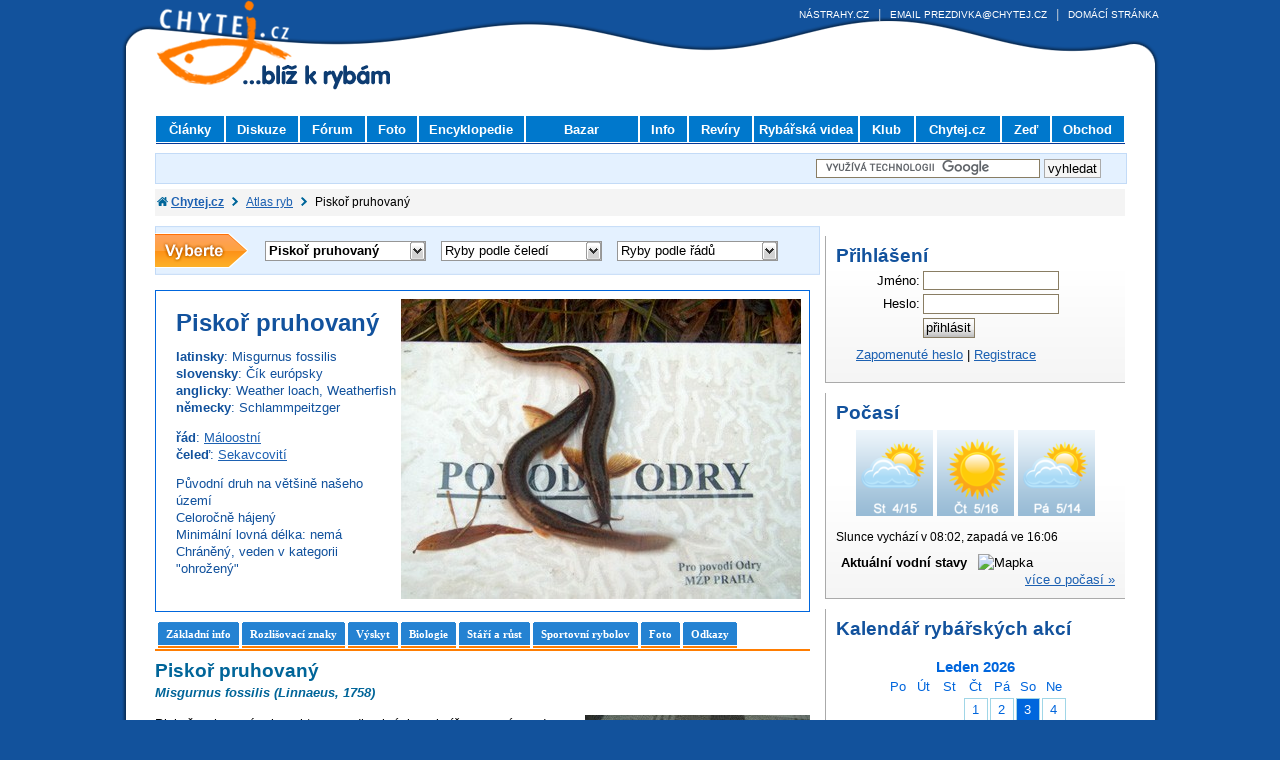

--- FILE ---
content_type: text/html; charset=utf-8
request_url: https://www.chytej.cz/atlas-ryb/piskor-pruhovany/
body_size: 59153
content:
<?xml version="1.0" encoding="utf-8"?>
<!DOCTYPE html PUBLIC "-//W3C//DTD XHTML 1.0 Transitional//EN" "http://www.w3.org/TR/xhtml1/DTD/xhtml1-transitional.dtd">
<html xmlns="http://www.w3.org/1999/xhtml" xml:lang="en" lang="cs">
<head>
  <meta http-equiv="Content-type" content="text/xhtml; charset=utf-8" />
  <meta http-equiv="Content-language" content="cs" />
  <meta http-equiv="Content-Style-Type" content="text/css" />
  <meta name="robots" content="index,follow" />
  <meta name="webmaster" content="Radim Měřička - http://www.tichy-blazen.cz" />
  <meta name="description" content="Chytej.cz - internetový portál pro rybáře" />
  <meta name="google-site-verification" content="C2uJw0Nvezi7Gn-BFOmy2nnCxtoVWOkOJGHTQA5zEm0" />
  <meta property="fb:app_id" content="1393171044290574" />
  <meta property="og:title" content="Piskoř pruhovaný - atlas ryb na www.chytej.cz" />
  <meta property="og:description" content="Piskoř pruhovaný rybou, kterou podle obrázku v knížce pozná snad každý, kdo se o ryby trochu zajímá, ale živého ho v přírodě viděl jen málokdo." />
  <meta property="og:image" content="https://www.chytej.cz/foto/atlas_ryb/piskor_pruhovany/piskor_pruhovany.jpg" />
    <title>Piskoř pruhovaný (Misgurnus fossilis) - Atlas ryb - Chytej.cz</title>
  <base href="https://www.chytej.cz/" />
  <link rel="alternate" type="application/rss+xml" href="/rss.xml" />
  <link rel="Shortcut Icon" type="image/x-icon" href="/design/favicon.ico" />
    <link rel="stylesheet" type="text/css" href="./design/css/layout.css?180325" media="all" />
  <link rel="stylesheet" type="text/css" href="./design/css/print.css" media="print" />
  <link rel="stylesheet" type="text/css" href="./design/css/encyklopedie.css" media="all" />
  <!--link rel="stylesheet" type="text/css" href="./design/css/veletrh.css" media="screen" /-->

  <!--script type="text/javascript" src="http://ajax.googleapis.com/ajax/libs/jquery/1.10.1/jquery.min.js"></script-->
  <script type="text/javascript" src="./lib/javascript/jquery/jquery.pack.all.js"></script>
  <script type="text/javascript" src="./lib/javascript/functions.js"></script>

  <link rel="stylesheet" type="text/css" href="/3rd/fancybox/jquery.fancybox-1.3.4.css" media="screen" />
  <script type="text/javascript" src="/3rd/fancybox/jquery.fancybox-1.3.4.min.js"></script>

  <link rel="stylesheet" type="text/css" href="/3rd/agile-uploader-3.0/agile-uploader.css" />
  <script type="text/javascript" src="/3rd/agile-uploader-3.0/agile-uploader-3.0.js"></script>

  <script type="text/javascript" src="/3rd/qtip/jquery.qtip.min.js"></script>
  <script src="https://ssp.imedia.cz/static/js/ssp.js"></script>
  
  <script>(function(w,d,s,l,i){w[l]=w[l]||[];w[l].push({'gtm.start':
new Date().getTime(),event:'gtm.js'});var f=d.getElementsByTagName(s)[0],
j=d.createElement(s),dl=l!='dataLayer'?'&l='+l:'';j.async=true;j.src=
'https://www.googletagmanager.com/gtm.js?id='+i+dl;f.parentNode.insertBefore(j,f);
})(window,document,'script','dataLayer','GTM-KFKBZKM');</script>

    <script type="text/javascript" src="./lib/javascript/jquery/jquery.sticky.js"></script>

<!-- Facebook Pixel Code -->
<script>
  !function(f,b,e,v,n,t,s)
  {if(f.fbq)return;n=f.fbq=function(){n.callMethod?
  n.callMethod.apply(n,arguments):n.queue.push(arguments)};
  if(!f._fbq)f._fbq=n;n.push=n;n.loaded=!0;n.version='2.0';
  n.queue=[];t=b.createElement(e);t.async=!0;
  t.src=v;s=b.getElementsByTagName(e)[0];
  s.parentNode.insertBefore(t,s)}(window, document,'script',
  'https://connect.facebook.net/en_US/fbevents.js');
  fbq('init', '1115259808656802');
  fbq('track', 'PageView');
</script>
<noscript><img height="1" width="1" style="display:none"
  src="https://www.facebook.com/tr?id=1115259808656802&ev=PageView&noscript=1"
/></noscript>
<!-- End Facebook Pixel Code -->
<script data-ad-client="ca-pub-4964238135357410" async src="https://pagead2.googlesyndication.com/pagead/js/adsbygoogle.js"></script>
</head>
<body style="background:#12529c;">
<div id="fb-root"></div><script>(function(d, s, id) { var js, fjs = d.getElementsByTagName(s)[0]; if (d.getElementById(id)) return; js = d.createElement(s); js.id = id; js.src = "//connect.facebook.net/cs_CZ/all.js#xfbml=1"; fjs.parentNode.insertBefore(js, fjs); }(document, 'script', 'facebook-jssdk'));
</script><img src="https://www.chytej.cz/design/logo-chytej.cz.jpg" alt="Chytej.cz" width="0" height="0" /><div id="gradient"><div id="center-content">
<!-- zacatek hlavicky -->
<div id="header">
  <!--a href="http://www.smartchytej.cz" target="_blank" id="smart-chytej" title="smartCHYTEJ"><span>smartCHYTEJ</span></a-->
  <div id="logo"><strong><a href="/" title="Chytej"><span>Chytej.cz</span></a></strong></div>
    <!--div id="banner"><strong><a href="/" title="Chytej"><span>Chytej.cz</span></a></strong></div-->
  <div id="media"><div id="quick-links"><a href="http://www.nastrahy.cz/" target="_blank">Nástrahy.cz</a> <span>|</span> <a href="https://webmail.unihost.cz" target="_blank" rel="nofollow">email prezdivka@chytej.cz</a> <span>|</span> <a href="#" onclick="nastavhp(this); return false;">domácí stránka</a> <!--span>|</span> <a href="#">mapa serveru</a--></div></div>
  <ul id="menu">
  <li id="m1"><a href="./clanky/" tabindex="1"><span>Články</span><!--[if gte IE 7]><!--></a><!--<![endif]-->
  	<!--[if lte IE 6]><table><tr><td><![endif]-->
    <ul>
      <li><a href="./clanky/kategorie/">Články podle kategorií</a></li>
      <li><a href="./clanky/ctenarske/">Čtenářské články</a></li>
      <li><a href="./duel/">Rybářské duely</a></li>
      <li><a href="./clanky/jak-pridat-clanek/">Jak přidat článek?</a></li>
    </ul>
  	<!--[if lte IE 6]></td></tr></table></a><![endif]-->
  </li>

  <li id="m2"><a href="./diskuze/" tabindex="2"><span>Diskuze</span><!--[if gte IE 7]><!--></a><!--<![endif]-->
	<!--[if lte IE 6]><table><tr><td><![endif]-->
    <ul>
      <li><a href="./zed/" class=""><b>Zeď CHYTEJ.cz</b></a></li>
      <li><a href="./regionalni_diskuze/" class="charRAQUO">Regionální diskuze<!--[if gte IE 7]><!--></a><!--<![endif]-->
			<!--[if lte IE 6]><table><tr><td><![endif]-->
        <ul>
        
          <li><a href="./diskuze/brno_a_okoli/" id="md479" class="">Brno a okolí</a></li>
          <li><a href="./diskuze/hradec_kralove_a_okoli/" id="md481" class="">Hradec Králové a okolí</a></li>
          <li><a href="./diskuze/praha_a_okoli/" id="md478" class="">Praha a okolí</a></li>
          <li><a href="./diskuze/ostrava_a_okoli/" id="md480" class="">Ostrava a okolí</a></li>
          <li><a href="./diskuze/ceske_budejovice_a_okoli/" id="md482" class="">České Budějovice a okolí</a></li>
          <li><a href="./diskuze/usti_nad_labem/" id="md473" class="">Ústí nad Labem</a></li>
          <li><a href="./diskuze/vysocina/" id="md484" class="">Vysočina</a></li>
          <li><a href="./diskuze/zlinsko/" id="md485" class="">Zlínsko</a></li>
          <li><a href="./diskuze/plzen_a_okoli/" id="md488" class="">Plzeň a okolí</a></li>
          <li><a href="./diskuze/slovensko/" id="md487" class="">Slovensko</a></li>
                  </ul>
			<!--[if lte IE 6]></td></tr></table></a><![endif]-->
      </li>
      <li><a href="./stale_diskuze/" class="charRAQUO">Stálé diskuze<!--[if gte IE 7]><!--></a><!--<![endif]-->
			<!--[if lte IE 6]><table><tr><td><![endif]-->
        <ul>
        
          <li><a href="./diskuze/domaci_vyroba_wobleru/" id="md474" class="">Domácí výroba woblerů</a></li>
          <li><a href="./diskuze/damska_jizda/" id="md489" class="">Dámská jízda</a></li>
          <li><a href="./diskuze/diskuze_s_adminy/" id="md483" class="">Diskuze s adminy</a></li>
                  </ul>
			<!--[if lte IE 6]></td></tr></table></a><![endif]-->
      </li>
    
      <li><a href="./diskuze/z_lovu/" id="md460" class="">Z lovu</a></li>
      <li><a href="./diskuze/vseobecna/" id="md461" class="">Všeobecná diskuze</a></li>
      <li><a href="./diskuze/pest_na_oko/" id="md462" class="">Pěst na oko</a></li>
      <li><a href="./diskuze/feeder/" id="md463" class="">Feeder</a></li>
      <li><a href="./diskuze/privlac/" id="md464" class="">Přívlač a dravci</a></li>
      <li><a href="./diskuze/muskareni/" id="md465" class="">Muškaření</a></li>
      <li><a href="./diskuze/kaprarina/" id="md466" class="">Kaprařina</a></li>
      <li><a href="./diskuze/sumcarina/" id="md467" class="">Sumcařina</a></li>
      <li><a href="./diskuze/plavana/" id="md468" class="">Plavaná</a></li>
      <li><a href="./diskuze/zaciname/" id="md469" class="">Začínáme rybařit</a></li>
      <li><a href="./diskuze/zahranici/" id="md470" class="">Rybaření v zahraničí</a></li>
      <li><a href="./diskuze/dirky/" id="md471" class="">Rybaření na dírkách</a></li>
        </ul>
	<!--[if lte IE 6]></td></tr></table></a><![endif]-->
  </li>


  <li id="m3"><a href="./forum/" tabindex="3"><span>Fórum</span><!--[if gte IE 7]><!--></a><!--<![endif]-->
	<!--[if lte IE 6]><table><tr><td><![endif]-->
    <ul>
      <li><a href="./zed/" class=""><b>Zeď CHYTEJ.cz</b></a></li>
      <li><a href="./forum/kategorie/">Témata podle kategorií</a></li>
      <li><a href="./forum/pridat/">Přidat nové téma</a></li>
    </ul>
	<!--[if lte IE 6]></td></tr></table></a><![endif]-->
  </li>


  <li id="m4"><a href="./fotime/" tabindex="4"><span>Foto</span><!--[if gte IE 7]><!--></a><!--<![endif]-->
	<!--[if lte IE 6]><table><tr><td><![endif]-->
    <ul>
      <li><a href="./fotoalba/">Vaše fotoalba</a></li>
      <li><a href="./pozadi/">Obrázky na plochu</a></li>
      <li><a href="./trofejni_ulovky/">Trofejní úlovky</a></li>
      <li><a href="./fotosoutez/">Fotosoutěž</a></li>
    </ul>
	<!--[if lte IE 6]></td></tr></table></a><![endif]-->
  </li>

  <li id="m5" class="current" ><a href="./encyklopedie/" tabindex="5"><span>Encyklopedie</span><!--[if gte IE 7]><!--></a><!--<![endif]-->
	<!--[if lte IE 6]><table><tr><td><![endif]-->
    <ul>
      <li><a href="./atlas-ryb/">Atlas ryb</a></li>
      <li><a href="./galerie_nastrah/" class="current2">Galerie vláčecích nástrah</a></li>
      <li><a href="./recenze/">Recenze rybářského nádobíčka</a></li>
      <!--li><a href="./duel/">Duel rybářského náčiní</a></li-->
      <li><a href="./encyklopedie/musky-nymfy-strymry/">Mušky, nymfy, strýmry</a></li>
      <li><a href="./encyklopedie/nastrahy-a-navnady/">Nástrahy a návnady</a></li>
      <li><a href="./uzly-a-montaze/">Uzly a montáže</a></li>
      <li><a href="./encyklopedie/recepty/">Recepty</a></li>
      <li><a href="./encyklopedie/tipy-a-triky/">Tipy &amp; triky</a></li>
      <li><a href="./vtipy/">Rybářské vtipy</a></li>
    </ul>
	<!--[if lte IE 6]></td></tr></table></a><![endif]-->
  </li>

  <li id="m7"><a href="./bazar/prodej/" tabindex="7"><span>Bazar</span><!--[if gte IE 7]><!--></a><!--<![endif]-->
	<!--[if lte IE 6]><table><tr><td><![endif]-->
    <!--<ul>
      <li><a href="./aukce/">Aukční síň ryb. potřeb</a></li>
      <li><a href="./bazar/prodej/">Bazar rybářského náčiní</a></li>
    </ul>-->
	<!--[if lte IE 6]></td></tr></table></a><![endif]-->
  </li>

  <li id="m8"><a href="./info/" tabindex="8"><span>Info</span><!--[if gte IE 7]><!--></a><!--<![endif]-->
	<!--[if lte IE 6]><table><tr><td><![endif]-->
    <ul>
      <li><a href="./rybarske_zavody/">Rybářské akce a závody</a></li>
      <li><a href="./kratke_zpravy/">Krátké zprávy</a></li>
      <li><a href="./legislativa/">Legislativa</a></li>
      <li><a href="./internetove_odkazy/">Internetové odkazy</a></li>
      <li><a href="./downloads/">Soubory ke stažení</a></li>
      <li><a href="./pocasi/">Počasí a vodní stavy</a></li>
      <li><a href="./ankety/">Ankety</a></li>
    </ul>
	<!--[if lte IE 6]></td></tr></table></a><![endif]-->
  </li>

  <li id="m9"><a href="./reviry/" tabindex="9"><span>Revíry</span><!--[if gte IE 7]><!--></a><!--<![endif]-->
  	<!--[if lte IE 6]><table><tr><td><![endif]-->
    <ul>
      <li><a href="./svazove-reviry/">Svazové revíry</a></li>
      <li><a href="./rybarske_reviry/">Soukromé rybářské revíry</a></li>
      <li><a href="./rybareni-na-dirkach/">Rybolov na dírkách</a></li>
    </ul>
	<!--[if lte IE 6]></td></tr></table></a><![endif]-->
  </li>

  <li id="m10"><a href="./rybarska_videa/" tabindex="10"><span>Rybářská videa</span><!--[if gte IE 7]><!--></a><!--<![endif]-->
  	<!--[if lte IE 6]><table><tr><td><![endif]-->
    <!--<ul>
      <li><a href="./rybarska_videa/">Rybářská videa</a></li>
      <li><a href="http://natgeotv.com/cz/program/tydne" target="_blank">Program National Geographic Channel</a></li>
  </ul>-->
	<!--[if lte IE 6]></td></tr></table></a><![endif]-->
  </li>

  <li id="m11"><a href="./klub/kdo-je-online/" tabindex="11"><span>Klub</span><!--[if gte IE 7]><!--></a><!--<![endif]-->
  	<!--[if lte IE 6]><table><tr><td><![endif]-->
    <ul>
      <!--li><a href="prihlasovani_na_akce/3/vii-sraz-chytej-cz-ve-vrchoticich/" style="color:orange;">Sraz Chytej.cz 2010</a></li-->
      <li><a href="./prihlasovani_na_akce/">Přihlašování na akce</a></li>
      <li><a href="./klub/vyhledavani/">Vyhledávání v klubu</a></li>
      <li><a href="./klub/kdo-je-online/">Kdo je online?</a></li>
      <li><a href="./klub/nove-registrovani/">Noví registrovaní</a></li>
      <li><a href="./klub/nejcasteji-prihlaseni/">Nejčastěji přihlášení</a></li>
      <li><a href="./klub/vyhody-clenstvi/">Výhody členství</a></li>
      <li><a href="./registrace/">Registrace do klubu</a></li>
      <li><a href="./podminky-pouzivani/">Podmínky používání</a></li>
    </ul>
	<!--[if lte IE 6]></td></tr></table></a><![endif]-->
  </li>

  <li id="m12"><a href="./o-nas/" tabindex="12"><span>Chytej.cz</span><!--[if gte IE 7]><!--></a><!--<![endif]-->
  	<!--[if lte IE 6]><table><tr><td><![endif]-->
    <ul>
      <li><a href="./o-nas/">O nás</a></li>
      <li><a href="./vyhledavani/">Vyhledávání</a></li>
      <li><a href="./souteze/">Soutěže Chytej.cz</a></li>
      <li><a href="./obleceni/">Oblečení Chytej.cz</a></li>
      <li><a href="./spoluprace/">Spolupracujte s Chytej.cz</a></li>
      <li><a href="./partnerske_rybarske_stranky/">Partnerské rybářské weby</a></li>
      <li><a href="./reklama/">Reklama na Chytej.cz</a></li>
      <li><a href="./podminky-pouzivani/">Podmínky používání</a></li>
    </ul>
	<!--[if lte IE 6]></td></tr></table></a><![endif]-->
  </li>

  <li id="m13"><a href="./zed/" tabindex="13"><span>Zeď</span></a></li>
<li id="m6" class="current"><a href="./obchod/" tabindex="6"><span>Obchod</span><!--[if gte IE 7]><!--></a><!--<![endif]-->
	<!--[if lte IE 6]><table><tr><td><![endif]-->
    <ul>
      <li><a href="./rybarske_eshopy/">Internetové obchody</a></li>
      <li><a href="./rybarske_prodejny/">Rybářské prodejny</a></li>
      <li><a href="./rybarske_cestovni_kancelare/">Cestovní kanceláře</a></li>
      <li><a href="./obchod/akcni-nabidky/">Akční nabídky</a></li>
      <li><a href="./reklama/objednavka/">Objednat reklamu</a></li>
    </ul>
	<!--[if lte IE 6]></td></tr></table></a><![endif]-->
  </li>  
</ul>
  <div id="linka"></div>
</div><!-- konec hlavicky -->
<div id="inside"><div id="hp"><div id="mains">
<div id="pansea">

  <!--<div id="leva-cast">-->
      <!--</div>-->

  <h3 class="hidden">Vyhledávání</h3>

  <form action="vyhledavani/" id="cse-search-box">
    <fieldset><legend>Vyhledávání</legend>
      <input type="hidden" name="cx" value="006797653669842966770:sypfdfchyi4" />
      <input type="hidden" name="cof" value="FORID:10" />
      <input type="hidden" name="ie" value="UTF-8" />
      <input type="text" name="q" size="26" class="inp1" />
      <input type="submit" name="sa" value="vyhledat" class="sbm" />
    </fieldset>
  </form>


</div>


<div id="categoryPath" itemscope itemtype="http://schema.org/BreadcrumbList"><span itemprop="itemListElement" itemscope itemtype="http://schema.org/ListItem"><a class="link1" itemscope itemtype="http://schema.org/Thing" itemprop="item" href="https://www.chytej.cz/"><span itemprop="name">Chytej.cz</span></a><meta itemprop="position" content="1"></span> <span itemprop="itemListElement" itemscope itemtype="http://schema.org/ListItem"><a class="link2" itemtype="http://schema.org/Thing" itemscope itemprop="item" href="https://www.chytej.cz/atlas-ryb/"><span itemprop="name">Atlas ryb</span></a><meta itemprop="position" content="2"></span> <span itemprop="itemListElement" itemscope itemtype="http://schema.org/ListItem"><span class="link3" itemprop="name">Piskoř pruhovaný</span><meta itemprop="position" content="3"></span></div><div id="maincontent-2sl"><div id="atlas-vyber"><span>Atlas ryb:</span>
<a href="atlas-ryb/abecedni_seznam/" id="abecedne" class="selectbox"><strong>Piskoř pruhovaný</strong></a>
     <a href="atlas-ryb/celed/" id="celed" class="selectbox">Ryby podle čeledí</a>
     <a href="atlas-ryb/rad/" id="rad" class="selectbox">Ryby podle řádů</a>
     <div class="cleaner"></div>

      <div id="fish-box-1" class="boxen"><a href="javascript:;" class="close-div">&times;</a><p><strong>Ryby podle abecedy</strong></p><div class="box30L"><p><strong>A</strong></p>
<ul><li><a href="atlas-ryb/amur-bily/">Amur bílý</a></li>
</ul>
<p><strong>B</strong></p>
<ul><li><a href="atlas-ryb/bolen-dravy/">Bolen dravý</a></li>
</ul>
<p><strong>C</strong></p>
<ul><li><a href="atlas-ryb/candat-obecny/">Candát obecný</a></li>
<li><a href="atlas-ryb/candat-vychodni/">Candát východní</a></li>
<li><a href="atlas-ryb/cejn-perletovy/">Cejn perleťový</a></li>
<li><a href="atlas-ryb/cejn-siny/">Cejn siný</a></li>
<li><a href="atlas-ryb/cejn-velky/">Cejn velký</a></li>
<li><a href="atlas-ryb/cejnek-maly/">Cejnek malý</a></li>
</ul>
<p><strong>D</strong></p>
<ul><li><a href="atlas-ryb/drsek-mensi/">Drsek menší</a></li>
<li><a href="atlas-ryb/drsek-vetsi/">Drsek větší</a></li>
</ul>
<p><strong>H</strong></p>
<ul><li><a href="atlas-ryb/hlavatka-podunajska/">Hlavatka obecná</a></li>
<li><a href="atlas-ryb/hlavacka-mramorovana/">Hlavačka mramorovaná</a></li>
<li><a href="atlas-ryb/hlavac-cernousty/">Hlaváč černoústý</a></li>
<li><a href="atlas-ryb/horavka-duhova/">Hořavka duhová</a></li>
<li><a href="atlas-ryb/hrouzek-kessleruv/">Hrouzek Kesslerův</a></li>
<li><a href="atlas-ryb/hrouzek-beloploutvy/">Hrouzek běloploutvý</a></li>
<li><a href="atlas-ryb/hrouzek-obecny/">Hrouzek obecný</a></li>
</ul>
<p><strong>J</strong></p>
<ul><li><a href="atlas-ryb/jelec-jesen/">Jelec jesen</a></li>
<li><a href="atlas-ryb/jelec-proudnik/">Jelec proudník</a></li>
<li><a href="atlas-ryb/jelec-tloust/">Jelec tloušť</a></li>
<li><a href="atlas-ryb/jeseter-hvezdnaty/">Jeseter hvězdnatý</a></li>
<li><a href="atlas-ryb/jeseter-maly/">Jeseter malý</a></li>
</ul></div><div class="box30L"><ul><li><a href="atlas-ryb/jeseter-rusky/">Jeseter ruský</a></li>
<li><a href="atlas-ryb/jeseter-sibirsky/">Jeseter sibiřský</a></li>
<li><a href="atlas-ryb/jeseter-velky/">Jeseter velký</a></li>
<li><a href="atlas-ryb/jezdik-dunajsky/">Ježdík dunajský</a></li>
<li><a href="atlas-ryb/jezdik-obecny/">Ježdík obecný</a></li>
<li><a href="atlas-ryb/jezdik-zluty/">Ježdík žlutý</a></li>
</ul>
<p><strong>K</strong></p>
<ul><li><a href="atlas-ryb/kapr-obecny/">Kapr obecný</a></li>
<li><a href="atlas-ryb/karas-obecny/">Karas obecný</a></li>
<li><a href="atlas-ryb/karas-stribrity/">Karas stříbřitý</a></li>
<li><a href="atlas-ryb/koljuska-triostna/">Koljuška tříostná</a></li>
</ul>
<p><strong>L</strong></p>
<ul><li><a href="atlas-ryb/lipan-podhorni/">Lipan podhorní</a></li>
<li><a href="atlas-ryb/lin-obecny/">Lín obecný</a></li>
<li><a href="atlas-ryb/losos-obecny/">Losos obecný</a></li>
</ul>
<p><strong>M</strong></p>
<ul><li><a href="atlas-ryb/mnik-jednovousy/">Mník jednovousý</a></li>
<li><a href="atlas-ryb/mrenka-mramorovana/">Mřenka mramorovaná</a></li>
</ul>
<p><strong>O</strong></p>
<ul><li><a href="atlas-ryb/okoun-ricni/">Okoun říční</a></li>
<li><a href="atlas-ryb/okounek-pstruhovy/">Okounek pstruhový</a></li>
<li><a href="atlas-ryb/ostroretka-stehovava/">Ostroretka stěhovavá</a></li>
<li><a href="atlas-ryb/ostrucha-krivocara/">Ostrucha křivočará</a></li>
<li><a href="atlas-ryb/ouklej-obecna/">Ouklej obecná</a></li>
<li><a href="atlas-ryb/ouklejka-pruhovana/">Ouklejka pruhovaná</a></li>
</ul>
<p><strong>P</strong></p>
<ul><li><a href="atlas-ryb/parma-obecna/">Parma obecná</a></li>
<li><a href="atlas-ryb/perlin-ostrobrichy/">Perlín ostrobřichý</a></li>
<li><a href="atlas-ryb/piskor-pruhovany/"><strong>Piskoř pruhovaný</strong></a></li>
</ul></div><div class="box30L"><ul><li><a href="atlas-ryb/plotice-leskla/">Plotice lesklá</a></li>
<li><a href="atlas-ryb/plotice-obecna/">Plotice obecná</a></li>
<li><a href="atlas-ryb/podoustev-ricni/">Podoustev říční</a></li>
<li><a href="atlas-ryb/pstruh-duhovy/">Pstruh duhový</a></li>
<li><a href="atlas-ryb/pstruh-obecny/">Pstruh obecný</a></li>
</ul>
<p><strong>S</strong></p>
<ul><li><a href="atlas-ryb/sekavcik-horsky/">Sekavčík horský</a></li>
<li><a href="atlas-ryb/sekavec-podunajsky/">Sekavec podunajský</a></li>
<li><a href="atlas-ryb/siven-americky/">Siven americký</a></li>
<li><a href="atlas-ryb/slunecnice-pestra/">Slunečnice pestrá</a></li>
<li><a href="atlas-ryb/slunka-obecna/">Slunka obecná</a></li>
<li><a href="atlas-ryb/strevle-potocni/">Střevle potoční</a></li>
<li><a href="atlas-ryb/strevlicka-vychodni/">Střevlička východní</a></li>
<li><a href="atlas-ryb/sumec-velky/">Sumec velký</a></li>
<li><a href="atlas-ryb/sihi-marena/">Síh maréna</a></li>
<li><a href="atlas-ryb/sih-peled/">Síh peleď</a></li>
<li><a href="atlas-ryb/sumecek-americky/">Sumeček americký</a></li>
<li><a href="atlas-ryb/sumecek-teckovany/">Sumeček tečkovaný</a></li>
</ul>
<p><strong>Š</strong></p>
<ul><li><a href="atlas-ryb/stika-obecna/">Štika obecná</a></li>
</ul>
<p><strong>T</strong></p>
<ul><li><a href="atlas-ryb/tolstolobec-pestry/">Tolstolobec pestrý</a></li>
<li><a href="atlas-ryb/tolstolobik-bily/">Tolstolobik bílý</a></li>
</ul>
<p><strong>V</strong></p>
<ul><li><a href="atlas-ryb/vranka-obecna/">Vranka obecná</a></li>
<li><a href="atlas-ryb/vranka-pruhoploutva/">Vranka pruhoploutvá</a></li>
<li><a href="atlas-ryb/vyza-velka/">Vyza velká</a></li>
</ul>
<p><strong>Ú</strong></p>
<ul><li><a href="atlas-ryb/uhor-ricni/">Úhoř říční</a></li>
</ul></div><div class="cleaner"></div></div><div id="fish-box-2" class="boxen"><a href="javascript:;" class="close-div">&times;</a><p><strong>Ryby podle čeledí</strong></p><div class="box30L"><p><strong><a href="atlas-ryb/celed/kaproviti/">Kaprovití</a></strong></p><ul><li><a href="atlas-ryb/amur-bily/">Amur bílý</a></li>
<li><a href="atlas-ryb/bolen-dravy/">Bolen dravý</a></li>
<li><a href="atlas-ryb/cejn-perletovy/">Cejn perleťový</a></li>
<li><a href="atlas-ryb/cejn-siny/">Cejn siný</a></li>
<li><a href="atlas-ryb/cejn-velky/">Cejn velký</a></li>
<li><a href="atlas-ryb/cejnek-maly/">Cejnek malý</a></li>
<li><a href="atlas-ryb/horavka-duhova/">Hořavka duhová</a></li>
<li><a href="atlas-ryb/hrouzek-kessleruv/">Hrouzek Kesslerův</a></li>
<li><a href="atlas-ryb/hrouzek-beloploutvy/">Hrouzek běloploutvý</a></li>
<li><a href="atlas-ryb/hrouzek-obecny/">Hrouzek obecný</a></li>
<li><a href="atlas-ryb/jelec-jesen/">Jelec jesen</a></li>
<li><a href="atlas-ryb/jelec-proudnik/">Jelec proudník</a></li>
<li><a href="atlas-ryb/jelec-tloust/">Jelec tloušť</a></li>
<li><a href="atlas-ryb/kapr-obecny/">Kapr obecný</a></li>
<li><a href="atlas-ryb/karas-obecny/">Karas obecný</a></li>
<li><a href="atlas-ryb/karas-stribrity/">Karas stříbřitý</a></li>
<li><a href="atlas-ryb/lin-obecny/">Lín obecný</a></li>
<li><a href="atlas-ryb/ostroretka-stehovava/">Ostroretka stěhovavá</a></li>
<li><a href="atlas-ryb/ostrucha-krivocara/">Ostrucha křivočará</a></li>
<li><a href="atlas-ryb/ouklej-obecna/">Ouklej obecná</a></li>
<li><a href="atlas-ryb/ouklejka-pruhovana/">Ouklejka pruhovaná</a></li>
<li><a href="atlas-ryb/parma-obecna/">Parma obecná</a></li>
<li><a href="atlas-ryb/perlin-ostrobrichy/">Perlín ostrobřichý</a></li>
<li><a href="atlas-ryb/plotice-leskla/">Plotice lesklá</a></li>
<li><a href="atlas-ryb/plotice-obecna/">Plotice obecná</a></li>
<li><a href="atlas-ryb/podoustev-ricni/">Podoustev říční</a></li>
<li><a href="atlas-ryb/slunka-obecna/">Slunka obecná</a></li>
<li><a href="atlas-ryb/strevle-potocni/">Střevle potoční</a></li>
<li><a href="atlas-ryb/strevlicka-vychodni/">Střevlička východní</a></li>
<li><a href="atlas-ryb/tolstolobec-pestry/">Tolstolobec pestrý</a></li>
<li><a href="atlas-ryb/tolstolobik-bily/">Tolstolobik bílý</a></li>
</ul></div><div class="box30L"><p><strong><a href="atlas-ryb/celed/okounoviti/">Okounovití</a></strong></p><ul><li><a href="atlas-ryb/candat-obecny/">Candát obecný</a></li>
<li><a href="atlas-ryb/candat-vychodni/">Candát východní</a></li>
<li><a href="atlas-ryb/drsek-mensi/">Drsek menší</a></li>
<li><a href="atlas-ryb/drsek-vetsi/">Drsek větší</a></li>
<li><a href="atlas-ryb/jezdik-dunajsky/">Ježdík dunajský</a></li>
<li><a href="atlas-ryb/jezdik-obecny/">Ježdík obecný</a></li>
<li><a href="atlas-ryb/jezdik-zluty/">Ježdík žlutý</a></li>
<li><a href="atlas-ryb/okoun-ricni/">Okoun říční</a></li>
</ul><p><strong><a href="atlas-ryb/celed/lososoviti/">Lososovití</a></strong></p><ul><li><a href="atlas-ryb/hlavatka-podunajska/">Hlavatka obecná</a></li>
<li><a href="atlas-ryb/lipan-podhorni/">Lipan podhorní</a></li>
<li><a href="atlas-ryb/losos-obecny/">Losos obecný</a></li>
<li><a href="atlas-ryb/pstruh-duhovy/">Pstruh duhový</a></li>
<li><a href="atlas-ryb/pstruh-obecny/">Pstruh obecný</a></li>
<li><a href="atlas-ryb/siven-americky/">Siven americký</a></li>
<li><a href="atlas-ryb/sihi-marena/">Síh maréna</a></li>
<li><a href="atlas-ryb/sih-peled/">Síh peleď</a></li>
</ul><p><strong><a href="atlas-ryb/celed/hlavacoviti/">Hlaváčovití</a></strong></p><ul><li><a href="atlas-ryb/hlavacka-mramorovana/">Hlavačka mramorovaná</a></li>
<li><a href="atlas-ryb/hlavac-cernousty/">Hlaváč černoústý</a></li>
</ul><p><strong><a href="atlas-ryb/celed/jeseteroviti/">Jeseterovití</a></strong></p><ul><li><a href="atlas-ryb/jeseter-hvezdnaty/">Jeseter hvězdnatý</a></li>
<li><a href="atlas-ryb/jeseter-maly/">Jeseter malý</a></li>
<li><a href="atlas-ryb/jeseter-rusky/">Jeseter ruský</a></li>
<li><a href="atlas-ryb/jeseter-sibirsky/">Jeseter sibiřský</a></li>
<li><a href="atlas-ryb/jeseter-velky/">Jeseter velký</a></li>
<li><a href="atlas-ryb/vyza-velka/">Vyza velká</a></li>
</ul><p><strong><a href="atlas-ryb/celed/koljuskoviti/">Koljuškovití</a></strong></p><ul><li><a href="atlas-ryb/koljuska-triostna/">Koljuška tříostná</a></li>
</ul></div><div class="box30L"><p><strong><a href="atlas-ryb/celed/mnikoviti/">Mníkovití</a></strong></p><ul><li><a href="atlas-ryb/mnik-jednovousy/">Mník jednovousý</a></li>
</ul><p><strong><a href="atlas-ryb/celed/mrenkoviti/">Mřenkovití</a></strong></p><ul><li><a href="atlas-ryb/mrenka-mramorovana/">Mřenka mramorovaná</a></li>
</ul><p><strong><a href="atlas-ryb/celed/okounkoviti/">Okounkovití</a></strong></p><ul><li><a href="atlas-ryb/okounek-pstruhovy/">Okounek pstruhový</a></li>
<li><a href="atlas-ryb/slunecnice-pestra/">Slunečnice pestrá</a></li>
</ul><p><strong><a href="atlas-ryb/celed/sekavcoviti/">Sekavcovití</a></strong></p><ul><li><a href="atlas-ryb/piskor-pruhovany/"><strong>Piskoř pruhovaný</strong></a></li>
<li><a href="atlas-ryb/sekavcik-horsky/">Sekavčík horský</a></li>
<li><a href="atlas-ryb/sekavec-podunajsky/">Sekavec podunajský</a></li>
</ul><p><strong><a href="atlas-ryb/celed/sumcoviti/">Sumcovití</a></strong></p><ul><li><a href="atlas-ryb/sumec-velky/">Sumec velký</a></li>
</ul><p><strong><a href="atlas-ryb/celed/sumeckoviti/">Sumečkovití</a></strong></p><ul><li><a href="atlas-ryb/sumecek-americky/">Sumeček americký</a></li>
<li><a href="atlas-ryb/sumecek-teckovany/">Sumeček tečkovaný</a></li>
</ul><p><strong><a href="atlas-ryb/celed/stikoviti/">Štikovití</a></strong></p><ul><li><a href="atlas-ryb/stika-obecna/">Štika obecná</a></li>
</ul><p><strong><a href="atlas-ryb/celed/vrankoviti/">Vrankovití</a></strong></p><ul><li><a href="atlas-ryb/vranka-obecna/">Vranka obecná</a></li>
<li><a href="atlas-ryb/vranka-pruhoploutva/">Vranka pruhoploutvá</a></li>
</ul><p><strong><a href="atlas-ryb/celed/uhoroviti/">Úhořovití</a></strong></p><ul><li><a href="atlas-ryb/uhor-ricni/">Úhoř říční</a></li>
</ul></div><div class="cleaner"></div></div><div id="fish-box-3" class="boxen"><a href="javascript:;" class="close-div">&times;</a><p><strong>Ryby podle řádů</strong></p><div class="box30L"><p><strong><a href="atlas-ryb/rad/maloostni/">Máloostní</a></strong></p><ul><li><a href="atlas-ryb/amur-bily/">Amur bílý</a></li>
<li><a href="atlas-ryb/bolen-dravy/">Bolen dravý</a></li>
<li><a href="atlas-ryb/cejn-perletovy/">Cejn perleťový</a></li>
<li><a href="atlas-ryb/cejn-siny/">Cejn siný</a></li>
<li><a href="atlas-ryb/cejn-velky/">Cejn velký</a></li>
<li><a href="atlas-ryb/cejnek-maly/">Cejnek malý</a></li>
<li><a href="atlas-ryb/horavka-duhova/">Hořavka duhová</a></li>
<li><a href="atlas-ryb/hrouzek-kessleruv/">Hrouzek Kesslerův</a></li>
<li><a href="atlas-ryb/hrouzek-beloploutvy/">Hrouzek běloploutvý</a></li>
<li><a href="atlas-ryb/hrouzek-obecny/">Hrouzek obecný</a></li>
<li><a href="atlas-ryb/jelec-jesen/">Jelec jesen</a></li>
<li><a href="atlas-ryb/jelec-proudnik/">Jelec proudník</a></li>
<li><a href="atlas-ryb/jelec-tloust/">Jelec tloušť</a></li>
<li><a href="atlas-ryb/kapr-obecny/">Kapr obecný</a></li>
<li><a href="atlas-ryb/karas-obecny/">Karas obecný</a></li>
<li><a href="atlas-ryb/karas-stribrity/">Karas stříbřitý</a></li>
<li><a href="atlas-ryb/lin-obecny/">Lín obecný</a></li>
<li><a href="atlas-ryb/mrenka-mramorovana/">Mřenka mramorovaná</a></li>
<li><a href="atlas-ryb/ostroretka-stehovava/">Ostroretka stěhovavá</a></li>
<li><a href="atlas-ryb/ostrucha-krivocara/">Ostrucha křivočará</a></li>
<li><a href="atlas-ryb/ouklej-obecna/">Ouklej obecná</a></li>
<li><a href="atlas-ryb/ouklejka-pruhovana/">Ouklejka pruhovaná</a></li>
<li><a href="atlas-ryb/parma-obecna/">Parma obecná</a></li>
<li><a href="atlas-ryb/perlin-ostrobrichy/">Perlín ostrobřichý</a></li>
<li><a href="atlas-ryb/piskor-pruhovany/"><strong>Piskoř pruhovaný</strong></a></li>
<li><a href="atlas-ryb/plotice-leskla/">Plotice lesklá</a></li>
<li><a href="atlas-ryb/plotice-obecna/">Plotice obecná</a></li>
<li><a href="atlas-ryb/podoustev-ricni/">Podoustev říční</a></li>
<li><a href="atlas-ryb/sekavcik-horsky/">Sekavčík horský</a></li>
<li><a href="atlas-ryb/sekavec-podunajsky/">Sekavec podunajský</a></li>
<li><a href="atlas-ryb/slunka-obecna/">Slunka obecná</a></li>
</ul></div><div class="box30L"><ul><li><a href="atlas-ryb/strevle-potocni/">Střevle potoční</a></li>
<li><a href="atlas-ryb/strevlicka-vychodni/">Střevlička východní</a></li>
<li><a href="atlas-ryb/tolstolobec-pestry/">Tolstolobec pestrý</a></li>
<li><a href="atlas-ryb/tolstolobik-bily/">Tolstolobik bílý</a></li>
</ul><p><strong><a href="atlas-ryb/rad/ostnoploutvi/">Ostnoploutví</a></strong></p><ul><li><a href="atlas-ryb/candat-obecny/">Candát obecný</a></li>
<li><a href="atlas-ryb/candat-vychodni/">Candát východní</a></li>
<li><a href="atlas-ryb/drsek-mensi/">Drsek menší</a></li>
<li><a href="atlas-ryb/drsek-vetsi/">Drsek větší</a></li>
<li><a href="atlas-ryb/hlavacka-mramorovana/">Hlavačka mramorovaná</a></li>
<li><a href="atlas-ryb/hlavac-cernousty/">Hlaváč černoústý</a></li>
<li><a href="atlas-ryb/jezdik-dunajsky/">Ježdík dunajský</a></li>
<li><a href="atlas-ryb/jezdik-obecny/">Ježdík obecný</a></li>
<li><a href="atlas-ryb/jezdik-zluty/">Ježdík žlutý</a></li>
<li><a href="atlas-ryb/okoun-ricni/">Okoun říční</a></li>
<li><a href="atlas-ryb/okounek-pstruhovy/">Okounek pstruhový</a></li>
<li><a href="atlas-ryb/slunecnice-pestra/">Slunečnice pestrá</a></li>
</ul><p><strong><a href="atlas-ryb/rad/lososotvari/">Lososotvaří</a></strong></p><ul><li><a href="atlas-ryb/hlavatka-podunajska/">Hlavatka obecná</a></li>
<li><a href="atlas-ryb/lipan-podhorni/">Lipan podhorní</a></li>
<li><a href="atlas-ryb/losos-obecny/">Losos obecný</a></li>
<li><a href="atlas-ryb/pstruh-duhovy/">Pstruh duhový</a></li>
<li><a href="atlas-ryb/pstruh-obecny/">Pstruh obecný</a></li>
<li><a href="atlas-ryb/siven-americky/">Siven americký</a></li>
<li><a href="atlas-ryb/sihi-marena/">Síh maréna</a></li>
<li><a href="atlas-ryb/sih-peled/">Síh peleď</a></li>
</ul><p><strong><a href="atlas-ryb/rad/jeseteri/">Jeseteři</a></strong></p><ul><li><a href="atlas-ryb/jeseter-hvezdnaty/">Jeseter hvězdnatý</a></li>
<li><a href="atlas-ryb/jeseter-maly/">Jeseter malý</a></li>
<li><a href="atlas-ryb/jeseter-rusky/">Jeseter ruský</a></li>
</ul></div><div class="box30L"><ul><li><a href="atlas-ryb/jeseter-sibirsky/">Jeseter sibiřský</a></li>
<li><a href="atlas-ryb/jeseter-velky/">Jeseter velký</a></li>
<li><a href="atlas-ryb/vyza-velka/">Vyza velká</a></li>
</ul><p><strong><a href="atlas-ryb/rad/volnoostni/">Volnoostní</a></strong></p><ul><li><a href="atlas-ryb/koljuska-triostna/">Koljuška tříostná</a></li>
</ul><p><strong><a href="atlas-ryb/rad/hrdloploutvi/">Hrdloploutví</a></strong></p><ul><li><a href="atlas-ryb/mnik-jednovousy/">Mník jednovousý</a></li>
</ul><p><strong><a href="atlas-ryb/rad/sumci/">Sumci</a></strong></p><ul><li><a href="atlas-ryb/sumec-velky/">Sumec velký</a></li>
<li><a href="atlas-ryb/sumecek-americky/">Sumeček americký</a></li>
<li><a href="atlas-ryb/sumecek-teckovany/">Sumeček tečkovaný</a></li>
</ul><p><strong><a href="atlas-ryb/rad/stikotvari/">Štikotvaří</a></strong></p><ul><li><a href="atlas-ryb/stika-obecna/">Štika obecná</a></li>
</ul><p><strong><a href="atlas-ryb/rad/ropusnicotvari/">Ropušnicotvaří</a></strong></p><ul><li><a href="atlas-ryb/vranka-obecna/">Vranka obecná</a></li>
<li><a href="atlas-ryb/vranka-pruhoploutva/">Vranka pruhoploutvá</a></li>
</ul><p><strong><a href="atlas-ryb/rad/holobrisi/">Holobřiší</a></strong></p><ul><li><a href="atlas-ryb/uhor-ricni/">Úhoř říční</a></li>
</ul></div><div class="cleaner"></div></div></div>
<script type="text/javascript">
$(document).ready(function(){
  $('#abecedne').click(function(e){  e.preventDefault(); if($('.boxen:visible').size()>0){ if($('#fish-box-1').is(':visible')){ $('#fish-box-1').slideUp('slow'); } else $('.boxen:visible').slideUp('slow', function(){ $('#fish-box-1').slideDown('slow'); }); } else { $('#fish-box-1').slideDown('slow'); } });
  $('#celed').click(function(e){     e.preventDefault(); if($('.boxen:visible').size()>0){ if($('#fish-box-2').is(':visible')){ $('#fish-box-2').slideUp('slow'); } else $('#fish-box-1:visible, #fish-box-3:visible').slideUp('slow', function(){ $('#fish-box-2').slideDown('slow'); }); } else { $('#fish-box-2').slideDown('slow'); } });
  $('#rad').click(function(e){       e.preventDefault(); if($('.boxen:visible').size()>0){ if($('#fish-box-3').is(':visible')){ $('#fish-box-3').slideUp('slow'); } else $('#fish-box-1:visible, #fish-box-2:visible').slideUp('slow', function(){ $('#fish-box-3').slideDown('slow'); }); } else { $('#fish-box-3').slideDown('slow'); } });
  $('.close-div').click(function(e){ $('.boxen:visible').slideUp('slow'); });
});
</script>
    <div id="atlas-hlavicka"><img src="foto/atlas_ryb/piskor_pruhovany/piskor_pruhovany.jpg" width="400" height="300" alt="Piskoř pruhovaný" class="fr" /><h1>Piskoř pruhovaný</h1><ul><li><strong>latinsky</strong>: Misgurnus fossilis</li><li><strong>slovensky</strong>: Čík európsky</li><li><strong>anglicky</strong>: Weather loach, Weatherfish</li><li><strong>německy</strong>: Schlammpeitzger</li></ul>

      <ul>
         <li><strong>řád</strong>: <a href="atlas-ryb/rad/maloostni/">Máloostní</a></li>
         <li><strong>čeleď</strong>: <a href="atlas-ryb/celed/sekavcoviti/">Sekavcovití</a></li>
      </ul>

      <ul><li>Původní druh na většině našeho území</li><li>Celoročně hájený</li><li>Minimální lovná délka: nemá</li><li>Chráněný, veden v kategorii "ohrožený"</li></ul>
    <div class="cleaner"></div></div>
    <hr class="hidden" />

    <div class="box-zahlavi-2" id="start">
      <ul class="zalozky zalozky-atlas-detail">
        <li><a href="atlas-ryb/piskor-pruhovany/#zakladni-info">Základní info</a></li>
        <li><a href="atlas-ryb/piskor-pruhovany/#rozlisovaci-znaky">Rozlišovací znaky</a></li>
        <li><a href="atlas-ryb/piskor-pruhovany/#vyskyt">Výskyt</a></li>
        <li><a href="atlas-ryb/piskor-pruhovany/#biologie">Biologie</a></li>
        <li><a href="atlas-ryb/piskor-pruhovany/#stari-a-rust">Stáří a růst</a></li>
        <li><a href="atlas-ryb/piskor-pruhovany/#sportovni-rybolov">Sportovní rybolov</a></li>
        <li><a href="atlas-ryb/piskor-pruhovany/#foto">Foto</a></li>
        <li><a href="atlas-ryb/piskor-pruhovany/#odkazy"an>Odkazy</a></li>
      </ul>
      <div class="cleaner"></div>
    </div>

    <div class="bloky_uz">
      <div class="bloky-atlas-detail" id="zakladni-info"><h2>Piskoř pruhovaný</h2>
                                      <h4><em>Misgurnus fossilis (Linnaeus, 1758)</em></h4><p><a href="foto/atlas_ryb/piskor_pruhovany/zakladni_informace/Piskor-3.jpg" onclick="return hs.expand(this);" class="highslide"><img class="fr" src="foto/atlas_ryb/piskor_pruhovany/zakladni_informace/th-Piskor-3.jpg" border="0" alt="Piskor-3.jpg" width="225" height="112" /></a>Piskoř pruhovaný rybou, kterou podle obrázku v knížce pozná snad každý, kdo se o ryby trochu zajímá, ale živého ho v přírodě viděl jen málokdo. Býval běžnou, typickou a nezaměnitelnou rybou, která obývala mělké stojaté vody a říční ramena ve většině níže položených oblastí našeho státu.</p>
<p>Dnes je čím dál vzácnější a je těžké se s ním setkat. Poněkud hojnější by mohl být na východě našeho státu, v Čechách se vyskytuje už jen místy - tam, kde se v okolí řek dochovaly původní neporušené tůně s čistou vodou.</p>
<p>Celkově se vyskytuje ve velké části Evropy, zhruba od řeky Seiny ve Francii až po Volhu.</p>
<p>Piskoř je vybaven řadou speciálních adaptací, které mu usnadňují život v do jisté míry extrémních podmínkách, v nichž často žije. Aby přežil v mělkých často téměř vysychajících vodách s nedostatkem kyslíku, vyvinulo se u něj střevní dýchání. Tato schopnost je založená na vstřebávání vzdušného kyslíku sliznicí střeva. Piskoř nabírá vzduch ústy do zažívacího traktu, protlačuje ho až do přední části střeva a tam je hustě prokrvená sliznice schopna odebírat z polknutého vzduchu kyslík a předávat ho do krve. Tato funkce je využívána i při dostatečném obsahu kyslíku ve vodě a nikoli jen ve chvílích, kdy ryba nedokáže získat dostatek kyslíku pomocí žaber.</p>
<p>Anglický název Weatherfish signalizuje, že piskoř velmi citlivě reaguje na změny počasí - konkrétně na změny atmosférického tlaku. S blížícími se tlakovými změnami vyplouvá piskoř k hladině a čile se pohybuje. Díky tomu byl často chován v domácnostech v menších akváriích nebo jen v pětilitrové láhvi od okurek a využíván jako přírodní barometr. I v přirodě se můžeme s tímto chováním setkat – za dusných večerů by se měli piskoři objevovat u hladiny, pokud se ovšem na lokalitě vyskytují.</p>
<p>Český název piskoř je prý odvozen od pískavých zvuků, které vydává ryba vytažená z vody na souš.</p>
<p>&nbsp;</p>
<p><a href="foto/atlas_ryb/piskor_pruhovany/zakladni_informace/Piskoř 2.jpg" onclick="return hs.expand(this);" class="highslide"><img class="fl" src="foto/atlas_ryb/piskor_pruhovany/zakladni_informace/th-Piskoř 2.jpg" border="0" alt="Piskoř 2.jpg" width="225" height="149" /></a>Vzhled piskoře je skutečně nezaměnitelný. Jeho tělo je podlouhlé, velmi  štíhlé a ze stran ze stran zploštělé. Pokud se díváte na tutéž rybu shora a ze strany, může to budit až dojem, že se jedná o dva odlišné druhy.</p>
<p>Tělo je zakončeno kulatou ocasní ploutví a kolem ústního otvoru je rozmístěno 10 dobře vyvinutých vousků, což je vůbec nejvíc ze všech  našich ryb. Boky jsou pokryty jemnými šupinkami.</p>
<p>&nbsp;</p>
<p>Zbarvení je velmi působivé až dekorativní. Tvoří ho rovnoběžné světlé a tmavé pruhy různé síly v ostínech okrové, naoranžovělé a hnědé barvy. Jejich odstín se liší lokalitu od lokality, takže některé ryby jsou světlé s jemným tmavým pruhováním, jiné hnědooranžové a u některých lze pozorovat i nádech zelené barvy.</p>
<p>V minulosti byl piskoř oblíbenou velmi odolnou nástražní rybkou a ojediněle i konzumován, dnes je na seznamu chráněných živočichů ( podle vyhlášky 395/1992 Sb. patří do kategorie "ohrožený") a je cenným indikátorem kvality životního prostředí.</p></div>
      <div class="bloky-atlas-detail" id="rozlisovaci-znaky"><h2>Rozlišovací znaky</h2><p>Hřbetní ploutev má u ryb z našich vod 2 – 3 tvrdé paprsky a 5 – 6 měkkých větvených paprsků, řitní ploutev 3 tvrdé a 5 (vzácně 6) měkkých větvených paprsků.</p>
<p>V postranní čáře je 135  – 175 šupin.</p>
<p>&nbsp;</p>
<h3>Čeho si všímat při běžném pohledu:</h3>
<ul>
<li>5 párů vousků</li>
<a href="foto/atlas_ryb/piskor_pruhovany/rozlisovaci_znaky/Piskor-hlava.jpg" onclick="return hs.expand(this);" class="highslide"><img class="fm" src="foto/atlas_ryb/piskor_pruhovany/rozlisovaci_znaky/th-Piskor-hlava.jpg" border="0" alt="Piskor-hlava.jpg" width="225" height="151" /></a>
<p>&nbsp;</p>
<li>dlouhé tělo s kulatou ocasní ploutví</li>
<li>výrazně pruhované zbarvení boků</li>
<a href="foto/atlas_ryb/piskor_pruhovany/rozlisovaci_znaky/Piskor-2.jpg" onclick="return hs.expand(this);" class="highslide"><img class="fm" src="foto/atlas_ryb/piskor_pruhovany/rozlisovaci_znaky/th-Piskor-2.jpg" border="0" alt="Piskor-2.jpg" width="225" height="112" /></a>
<p>&nbsp;</p>
</ul></div>
      <div class="bloky-atlas-detail" id="vyskyt"><h2>Výskyt v ČR</h2><p>Piskoř obývá spíše menší vody, obvykle stojaté nebo mírně proudící. Poměrně často proniká do chovných rybníků a jejich stok. V poslední době je ale jeho výskyt ostrůvkovitý a nadále se zmenšuje.</p>
<p>V minulosti byl uváděn z Polabí (tůně kolem Kolína), z tůní kolem řeky Moravy, rybníků na Vodňansku nebo tůní a ramen na horním toku Lužnice.  Většina těchto údajů je ale staršího data. Jeden z posledních údajů hovoří o výskytu v Mušovské nádrži a přilehlých kanálech.</p>
<p><a href="foto/atlas_ryb/piskor_pruhovany/vyskyt/Tun-piskori.jpg" onclick="return hs.expand(this);" class="highslide"><img class="fm" src="foto/atlas_ryb/piskor_pruhovany/vyskyt/th-Tun-piskori.jpg" border="0" alt="Tun-piskori.jpg" width="225" height="151" /></a></p>
<p><em>Krásné staré rameno řeky v oblasti, kde by se měl piskoř stále ještě vyskytovat.</em></p>
<p>&nbsp;</p>
<p><a href="foto/atlas_ryb/piskor_pruhovany/vyskyt/Tun2-piskori.jpg" onclick="return hs.expand(this);" class="highslide"><img class="fm" src="foto/atlas_ryb/piskor_pruhovany/vyskyt/th-Tun2-piskori.jpg" border="0" alt="Tun2-piskori.jpg" width="225" height="151" /></a></p>
<p><em>Na této mělké tůni, kde se pravděpodobně skutečně vyskytuje, musí piskoř naplno využívat všechny své speciální adaptace.</em></p>
<p>&nbsp;</p></div>
      <div class="bloky-atlas-detail" id="bilogie"><h2>Biologie</h2><p><a href="foto/atlas_ryb/piskor_pruhovany/biologie/Piskor-6.jpg" onclick="return hs.expand(this);" class="highslide"><img class="fr" src="foto/atlas_ryb/piskor_pruhovany/biologie/th-Piskor-6.jpg" border="0" alt="Piskor-6.jpg" width="225" height="112" /></a></p>
<p>Piskoř pruhovaný je rybou stojatých nebo mírně tekoucích vod, často se vyskytuje v tůních a starých ramenech v okolí řek, v některých rybnících a jejich stokách, zavlažovacích kanálech a na dalších podobných lokalitách.</p>
<p>V mělkých vodách, kde žije, se většinou zdržuje v blízkosti dna a u hladiny se objevuje hlavně při návalech aktivity před náhlými změnami počasí a samozřejmě i při získávání vzduchu pro svůj přídavný dýchací aparát ve  střevě. Jeho aktivita stoupá s příchodem šera a během dne můžeme tuto rybu najít ležet na dně, často i zahrabanou do měkkých nánosů. Bylo prokázáno, že piskoř je citlivý na obsah škodlivin v sedimentech dna.</p>
<p><a href="foto/atlas_ryb/piskor_pruhovany/biologie/Piskoř 1.jpg" onclick="return hs.expand(this);" class="highslide"><img class="fr" src="foto/atlas_ryb/piskor_pruhovany/biologie/th-Piskoř 1.jpg" border="0" alt="Piskoř 1.jpg" width="225" height="149" /></a></p>
<p>Potravou piskoře jsou bentické organismy (larvy vodního hmyzu, měkkýši, červi,…) a pravděpodobně i detrit. Celkově se ale o jeho výživě ví velmi málo.</p>
<p>Tření piskořů probíhá v dubnu až červnu. V chladnějších nebo výše položených oblastech (piskoř byl doložen z max. nadm. výšky 595 m n. m.) je to spíše ve druhé polovině tohoto období.</p>
<p>Jikry jsou nalepovány na vodní rostlinstvo. Při výzkumu plodnosti ryb pocházejících z okolí Vodňan byl u samic s délkou od 15 d0 26 cm zjištěn počet jiker od 5 000 do 35 000. Literatura však ze zahraničí uvádí i hodnoty přes 100 000 kusů. Je to možné, protože ze zahraničí byly hlášeny úlovky této ryby blížící se délkou hranici 35 cm.</p>
<p>Potěr, který se z jiker po krátké době vylíhne, má zvláštní nitkovité žábry, které postupně zmizí.</p>
<p>Poslední výzkumy naznačují, že podobně jako u sekavce se i u piskoře vyskytují polyploidní jedinci (tj. se zvětšeným počtem chromozómů) a rozmnožování je možná komplikovanější, než se původně zdálo.</p>
<p><a href="foto/atlas_ryb/piskor_pruhovany/biologie/Piskor-4.jpg" onclick="return hs.expand(this);" class="highslide"><img class="fl" src="foto/atlas_ryb/piskor_pruhovany/biologie/th-Piskor-4.jpg" border="0" alt="Piskor-4.jpg" width="225" height="140" /></a></p>
<p>Piskoř je v našich vodách druhem obývajícím svým způsobem extrémní stanoviště. Na některých místech je jednou z mála ryb, které tu vůbec dokáží přežít. Byly zaznamenány tůňky v okolí řek obývané výhradně tímto druhem. Místy je nebo spíše býval také potravou dravých ryb, hlavně štik a sumců. Na otevřených vodách je ale jen okrajovým druhem bez většího významu.</p>
<p>Spíše je třeba v piskořovi vidět původní nesmírně zajímavý druh se zajímavou biologií, adaptacemi a způsobem života, jehož postupné mizení nás upozorňuje na zhoršování kvality životního prostředí a mizení některých biotopů.</p></div>
      <div class="bloky-atlas-detail" id="stari-a-rust"><h2>Stáří a růst</h2><p><a href="foto/atlas_ryb/piskor_pruhovany/stari_a_rust/Piskor-5.jpg" onclick="return hs.expand(this);" class="highslide"><img class="fr" src="foto/atlas_ryb/piskor_pruhovany/stari_a_rust/th-Piskor-5.jpg" border="0" alt="Piskor-5.jpg" width="225" height="151" /></a></p>
<p>Růst piskoře nebyl na našem území ve větším měřítku zkoumán a pravděpodobně není k dispozici tabulka udávající růst na některé lokalitě rok po roce. Souvisí to mimo jiné s tím, že šupiny piskoře jsou příliš malé na určování věku a při jiných způsobech určování věku je třeba rybu usmrtit.</p>
<p>Navíc o piskoře nebyl zájem ze strany komerčních ani sportovních rybářů a není zajímavý ani z vodohospodářského hlediska (například konzumací planktonu ve vodárenských nádržích). Při obtížné dostupnosti tohoto druhu pak zřejmě nikdy nedošlo k rozsáhlejšímu výzkumu.</p>
<p>Obecně je piskoř brán jako středněvěká ryba (v praxi to většinou znamená max. věk kolem 10 let).</p>
<p>V několika vzorcích získaných na našem území měřil největší samec 220 mm a vážil 58,7 g, zatímco největší samice měřila 266 mm a vážila 98,5 g. Literatura připouští maximální délku do 35 cm, což by odpovídalo hmotnosti kolem 200 g.</p></div>
      <div class="bloky-atlas-detail" id="sportovni-rybolov"><h2>Sportovní rybolov</h2><p>Piskoř je dnes velmi vzácným druhem a vyskytuje se na lokalitách, kde se málo rybaří, takže pravděpodobnost úlovku této ryby je malá. Při lovu na udici by mohl při lovu na menších tůních zabrat na drobnou živočišnou nástrahu – na plavanou i na položenou. Pravděpodobnější je ovšem úlovek do čeřínku.</p>
<p>Jako chráněný druh by rozhodně neměl být loven záměrně a v případě náhodného ulovení by měl být vrácen vodě.</p></div>
      <div class="bloky-atlas-detail" id="fotografie"><h2>Piskoř pruhovaný - fotografie</h2><div id="atlas-foto-ryb"><a href="./foto/atlas_ryb/piskor_pruhovany/biologie//Piskoř 1.jpg" rel="att" class="highslide" title="Piskoř pruhovaný"><img src="./foto/atlas_ryb/piskor_pruhovany/biologie//th-Piskoř 1.jpg" width="181" height="120" alt="th-Piskoř 1.jpg" /></a><a href="./foto/atlas_ryb/piskor_pruhovany/biologie//Piskor-6.jpg" rel="att" class="highslide" title="Piskoř pruhovaný"><img src="./foto/atlas_ryb/piskor_pruhovany/biologie//th-Piskor-6.jpg" width="241" height="120" alt="th-Piskor-6.jpg" /></a><a href="./foto/atlas_ryb/piskor_pruhovany/biologie//Piskor-4.jpg" rel="att" class="highslide" title="Piskoř pruhovaný"><img src="./foto/atlas_ryb/piskor_pruhovany/biologie//th-Piskor-4.jpg" width="193" height="120" alt="th-Piskor-4.jpg" /></a><a href="./foto/atlas_ryb/piskor_pruhovany/rozlisovaci_znaky//Piskor-hlava.jpg" rel="att" class="highslide" title="Piskoř pruhovaný"><img src="./foto/atlas_ryb/piskor_pruhovany/rozlisovaci_znaky//th-Piskor-hlava.jpg" width="179" height="120" alt="th-Piskor-hlava.jpg" /></a><a href="./foto/atlas_ryb/piskor_pruhovany/rozlisovaci_znaky//Piskor-2.jpg" rel="att" class="highslide" title="Piskoř pruhovaný"><img src="./foto/atlas_ryb/piskor_pruhovany/rozlisovaci_znaky//th-Piskor-2.jpg" width="241" height="120" alt="th-Piskor-2.jpg" /></a><a href="./foto/atlas_ryb/piskor_pruhovany/stari_a_rust//Piskor-5.jpg" rel="att" class="highslide" title="Piskoř pruhovaný"><img src="./foto/atlas_ryb/piskor_pruhovany/stari_a_rust//th-Piskor-5.jpg" width="179" height="120" alt="th-Piskor-5.jpg" /></a><a href="./foto/atlas_ryb/piskor_pruhovany/vyskyt//Tun2-piskori.jpg" rel="att" class="highslide" title="Piskoř pruhovaný"><img src="./foto/atlas_ryb/piskor_pruhovany/vyskyt//th-Tun2-piskori.jpg" width="179" height="120" alt="th-Tun2-piskori.jpg" /></a><a href="./foto/atlas_ryb/piskor_pruhovany/vyskyt//Tun-piskori.jpg" rel="att" class="highslide" title="Piskoř pruhovaný"><img src="./foto/atlas_ryb/piskor_pruhovany/vyskyt//th-Tun-piskori.jpg" width="179" height="120" alt="th-Tun-piskori.jpg" /></a><a href="./foto/atlas_ryb/piskor_pruhovany/zakladni_informace//Piskoř 2.jpg" rel="att" class="highslide" title="Piskoř pruhovaný"><img src="./foto/atlas_ryb/piskor_pruhovany/zakladni_informace//th-Piskoř 2.jpg" width="181" height="120" alt="th-Piskoř 2.jpg" /></a><a href="./foto/atlas_ryb/piskor_pruhovany/zakladni_informace//Piskor-3.jpg" rel="att" class="highslide" title="Piskoř pruhovaný"><img src="./foto/atlas_ryb/piskor_pruhovany/zakladni_informace//th-Piskor-3.jpg" width="241" height="120" alt="th-Piskor-3.jpg" /></a></div></div>
      <div class="bloky-atlas-detail" id="odkazy"><h2>Odkazy</h2><h3>Naše články o této rybě:</h3><p>K tomuto rybímu druhu není přiřazen žádný článek.</p></div></div><script type="text/javascript">
      /* <![CDATA[ */

      $(function() {
      	$('ul.zalozky-atlas-detail li').bookmarksFor($('div.bloky-atlas-detail'));
      	$('ul.zalozky-atlas-detail li').showBookmark(0);
      });

      /* ]]> */
    </script><br />
<script type="text/javascript">
$(document).ready(function(){
  if(window.location.hash!=''){
    $('a[href$="'+window.location.hash+'"]').trigger('click');
    window.scrollTo(0, $('#start').offset().top-7);
  }
});
</script></div>
          <div id="sidebar-right-2sl"><div class="reklama"></div>
  <div id="rychle-menu" class="corner">
    <h2>Přihlášení</h2>

    <div class="bloky_uz">
      <div id="prihl">
    <form method="post" action="." onsubmit="return checkForm('logA','logB');">
      <fieldset><legend>Přihlašovací formulář</legend><input type="hidden" name="PageToForward" value="http://www.chytej.cz/atlas-ryb/piskor-pruhovany/" /><label for="logA">Jméno:</label><input type="text" name="login" id="logA" value="" size="15" maxlength="50" title="Vaše přihlašovací jméno" /><br />
<label for="logB">Heslo:</label><input type="password" name="heslo" id="logB" size="15" maxlength="50" title="Vaše přihlašovací heslo" /><br />
<label>&nbsp;</label><input type="submit" value="přihlásit" name="prihlaseni" /><br />

      <p><a href="prihlasovani/ztrata_hesla/" title="Máte problém s přihlášením? Poradíme vám!">Zapomenuté heslo</a> | <a href="registrace/" title="Registrace do Klubu Chytej.cz">Registrace</a></p>
      </fieldset>
    </form></div>
    </div>
  </div>
    <div id="pocasi" class="corner">
      <h2>Počasí</h2><p></p>
      <div class="c"><img src="https://meteopress.cz/pictures2/pp_cr_1den.png" width="73" height="82" alt="Predpoved pocasi" title="Předpověď na: Neděle, 04.01.2026" class="podcast-pocasi" /> <img src="https://meteopress.cz/pictures2/pp_cr_2den.png" width="73" height="82" alt="Predpoved pocasi" title="Předpověď na: Pondělí, 05.01.2026" class="podcast-pocasi" /> <img src="https://meteopress.cz/pictures2/pp_cr_3den.png" width="73" height="82" alt="Predpoved pocasi" title="Předpověď na: Úterý, 06.01.2026" class="podcast-pocasi" /> 
      </div><p id="vazsl">Slunce vychází v 08:02, zapadá ve 16:06</p>

      <div class="cleaner"></div>
      
      <map name="MapkaSl">
        <area alt="Povodí Vltavy" href="http://www.pvl.cz/portal/sap/cz/index.htm" shape="poly" coords="11,39,46,25,80,49,45,75" target="_blank">
        <area alt="Povodí Ohře" href="http://www.poh.cz/portal/sap/cz/index.htm" shape="poly" coords="10,34,55,22,65,4,49,4,2,23" target="_blank">
        <area alt="Povodí Moravy" href="http://www.pmo.cz/portal/sap/cz/index.htm" shape="poly" coords="64,64,104,31,131,57,104,77" target="_blank">
        <area alt="Povodí Labe" href="http://www.pla.cz/portal/sap/cz/index.htm" shape="poly" coords="66,5,54,28,80,46,98,30" target="_blank">
        <area alt="Povodí Odry" href="http://www.pod.cz/portal/sap/cz/index.htm" shape="poly" coords="132,55,142,46,103,21,104,29" target="_blank">
      </map>
      <strong style="padding: 0px 7px 0px 5px;">Aktuální vodní stavy</strong>
      <img usemap="#MapkaSl" src="/cache/mapka.gif" alt="Mapka" />  
        
      <div class="odkazy"><a href="pocasi/" class="vsechny fr">více o počasí &raquo;</a><div class="cleaner"></div></div>
    </div>
    <div id="kalendar" class="corner">
      <h2>Kalendář rybářských akcí</h2>
    <table id="calsm">
    <caption>
    <!--a href="rybarske_zavody/2025/12/" title="prosinec 2025">&laquo;</a-->
      <strong>Leden 2026</strong>
    <!--a href="rybarske_zavody/2026/2/" title="únor 2026">&raquo;</a-->
    </caption>
    <thead><tr><th id="day0">Po</th><th id="day1">Út</th><th id="day2">St</th><th id="day3">Čt</th><th id="day4">Pá</th><th id="day5">So</th><th id="day6">Ne</th></tr></thead>
    <tbody><tr><td class="o">&nbsp;</td><td class="o">&nbsp;</td><td class="o">&nbsp;</td><td class="d">1</td><td class="d">2</td><td class="a">3</td><td class="w">4</td></tr>
<tr><td class="d">5</td><td class="d">6</td><td class="d">7</td><td class="d">8</td><td class="d">9</td><td class="w">10</td><td class="w">11</td></tr>
<tr><td class="d">12</td><td class="d">13</td><td class="d">14</td><td class="d">15</td><td class="d">16</td><td class="w">17</td><td class="w">18</td></tr>
<tr><td class="d">19</td><td class="d">20</td><td class="d">21</td><td class="d">22</td><td class="d">23</td><td class="w">24</td><td class="w">25</td></tr>
<tr><td class="d">26</td><td class="d">27</td><td class="d">28</td><td class="d">29</td><td class="d">30</td><td class="w">31</td><td class="o">&nbsp;</td></tr>
</tbody></table><br /><ul><li>Pátek 27. února&nbsp;ve&nbsp;20:00 <br /> <a href="rybarske_zavody/2726/v-reprezentacni-ples-frov-ju/">V. Reprezentační ples FROV JU</a></li></ul>
        <div class="odkazy">
          <a href="rybarske_zavody/pridat/" class="pridat fr">přidat akci</a>
          <a href="rybarske_zavody/" class="vsechny">všechny akce &raquo;</a>
          <div class="cleaner"></div>
        </div>
      </div>

      <script type="text/javascript">
      $(document).ready(function(){
        $('.qtipcal').qtip({
      		position: { my: 'bottom center', at: 'top center' }
        });
      });
      </script><div class="fb-like-box" data-href="https://www.facebook.com/Chytej.cz" data-width="292" data-show-faces="true" data-stream="false" data-header="false"></div>
<div id="partneri"></div></div><div class="cleaner"></div></div>

<div id="footer">
  <p><a href="/profil/obecne/">Upravit profil</a> |
      <a href="javascript:;" onclick="nastavhp(this); return false;">Nastavit jako domovskou stránku</a> |
      <a href="/podminky-pouzivani/">Podmínky používání a ochrana osobních údajů</a> |
      <a href="/reklama/">Reklama</a> |
      <a href="mailto:info@hooknet.cz">Kontaktujte nás</a></p>

  <p>COPYRIGHT 2002-2019 Veškerý textový a obrazový materiál je chráněným vlastnictvím internetového serveru Chytej.cz.<br />
    Rybářský server CHYTEJ.cz provozuje společnost <a href="/chytej_cz/">HookNet s.r.o.</a>, Primátorská 296/38, Libeň, 180 00 Praha 8, IČO: 23603291</p>
  <div id="footer-img"></div>
</div>

</div></div></div></div>
<script type="text/javascript" src="https://www.google.com/coop/cse/brand?form=cse-search-box&amp;lang=cs"></script>

</body></html>

--- FILE ---
content_type: text/html; charset=utf-8
request_url: https://www.google.com/recaptcha/api2/aframe
body_size: 122
content:
<!DOCTYPE HTML><html><head><meta http-equiv="content-type" content="text/html; charset=UTF-8"></head><body><script nonce="gURYjDjMjAqeDWBhBVHejw">/** Anti-fraud and anti-abuse applications only. See google.com/recaptcha */ try{var clients={'sodar':'https://pagead2.googlesyndication.com/pagead/sodar?'};window.addEventListener("message",function(a){try{if(a.source===window.parent){var b=JSON.parse(a.data);var c=clients[b['id']];if(c){var d=document.createElement('img');d.src=c+b['params']+'&rc='+(localStorage.getItem("rc::a")?sessionStorage.getItem("rc::b"):"");window.document.body.appendChild(d);sessionStorage.setItem("rc::e",parseInt(sessionStorage.getItem("rc::e")||0)+1);localStorage.setItem("rc::h",'1767441954136');}}}catch(b){}});window.parent.postMessage("_grecaptcha_ready", "*");}catch(b){}</script></body></html>

--- FILE ---
content_type: text/css
request_url: https://www.chytej.cz/design/css/layout.css?180325
body_size: 36437
content:
/*@import url('menu.css');
@import url('format.css');
@import url('universal.css');
@import url('pravy_sloupec.css');
@import url('levy_sloupec.css');  */
@import url('basic.css');
@import url('../../3rd/qtip/jquery.qtip.min.css');
@import url('calendar.css');
/*@import url('texyla.css');*/

html { margin:0em; padding:0em; }
/* background:url('../new/bg-page-px.png') 0 0 repeat #12529D; */
body { margin:0em 0em 3em 0em; padding:0em; /*background: url("/design/new/bg-page-x.png") repeat-x fixed 50% 0 #12529c; */ }
/*body { margin:0em 0em 3em 0em; padding:0em; background: url("/design/images/kajak-fousy-verze-7.jpg") no-repeat fixed 50% 0 #12529c; } */

/* zakladni design stranky */
#gradient { /*background:url('../new/bg-page-x.png') 0 0 repeat-x;*/ text-align:center; }
#inside {  padding:0px; background:url('../new/bgY.png') 50% 0 repeat-y transparent; }
#hp {  }
#center-content { text-align:center; width:1037px; margin:0em auto; }


/* menu v horni casti stranky */
#header { width:1037px; height:153px; margin:0em auto; background: url('../new/bghp.png') no-repeat scroll 0 0 transparent; position: relative; }
  #logo { width:300px; height:116px; float:left; }
    #logo strong { margin:0em; padding:0em; position:relative; top:30px; }
    #logo strong a { display:block; width:240px; height:80px; padding:0em; margin:0em; }
    #logo strong a span { display:none; }
  #media { width:725px; height:116px; float:right; text-align:right; }
    #media #quick-links { height:27px; line-height:27px; text-transform:uppercase; color:#B6C4D4; }
    #media #quick-links span { padding:0px 5px; }
    #media #quick-links a { color:#FFFFFF/*#B6C4D4*/; font-size:80%; text-decoration:none; }
    #media #quick-links a:hover { color:#FFFFFF; text-decoration:underline; }
    #media div.reklama { border:0px solid #ABABAB; padding:0em; float:right; max-height:76px; }
    #media div.reklama:hover { border-color:#A0B8CF; }
  a#objednat-reklamu { display:block; width:22px; height:83px; position:absolute; top:320px; z-index: 2; margin-left:1011px; background:url('../new/objednat.png') top left no-repeat #ff7d01; }
  a#objednat-reklamu span { display:none; }
  #nabidka { clear:both; }
  #linka { height:1px; background-color:#043896; overflow:hidden; clear:both; margin:27px 34px 0 34px; }
  #header .cleaner { height:1px; }
         
  /* obsahova cast */
  #mains { clear:both; width:970px; margin:0px auto; text-align:left; }
   
    #maincontent-2sl { width:655px; float:left;  }
    #sidebar-right-2sl { width:300px; float:right; overflow:hidden; padding-top:10px; }

    #tmp_float_box { width:655px; float:left; overflow:hidden; }
    #maincontent-3sl   { width:470px; float:left; padding-top: 10px; }
    #sidebar-left-3sl  { width:160px; float:right; overflow:hidden; }
    #sidebar-right-3sl { width:300px; float:right; overflow:hidden; padding-top:10px; }

  form#basic-search-box { margin:10px 0px; border:1px solid #9BD1F0; background-color:#DFEDFD; padding:0; }
  form#basic-search-box fieldset { margin:0; padding:0; line-height:30px; }
  form#basic-search-box fieldset legend { display:none; }
  form#basic-search-box fieldset label { padding:0px 20px; color:#12529D; font:bold 9pt/30px Tahoma; display:inline; float:none; }
  form#basic-search-box fieldset input { vertical-align:middle; }
  form#basic-search-box fieldset input#qs-box { width:240px; border-color:#ADADAF; color:#6C6C6C; }
  form#basic-search-box fieldset input#butsea { position:relative; left:580px; top:1px; border-width:0px; }
  
  
/* zapati */
#footer { background:transparent url([data-uri]) no-repeat scroll top center; }
#footer { margin:2em 0em 0em 0em; font-size:0.90em; padding:1.25em 0em 0 0; text-align:center; }
  #footer p { margin:0em 2em 1em 2em; }
  #footer p.legal { line-height:1.1em; color:#7A7A7A; text-align:left; }
  #footer p.ccom { color:#7A7A7A; }
  #footer p.ccom a { color:#688797; }
  #footer p.ccom img { -moz-opacity:0.6; filter:alpha(opacity=60); }
  #footer p.ccom img:hover { -moz-opacity:1; filter:alpha(opacity=100); }
  #footer-img { width:100%; height:4px; /*background:url('../img/bgfooter.png') bottom center no-repeat;*/ }
    
.pruhledna-reklama { background:url('../files/reklama/2010/white.jpg') top left no-repeat white; }

/* MENU.CSS */
/* =============================================================================
  This copyright notice must be kept untouched in the stylesheet at all times.

  The original version of this stylesheet and the associated (x)html
  is available at http://www.cssplay.co.uk/menus/elegant1.html
  Copyright (c) 2005-2008 Stu Nicholls. All rights reserved.
  This stylesheet and the associated (x)html may be modified in any

  way to fit your requirements.
============================================================================= */

#menu { padding:0; margin:0 0 0 34px; list-style:none; text-align:left; clear: both; }
#menu table { border-collapse:collapse; height:0; width:0; margin:0 -4px -1px 0; font-size:14px; }
#menu li { display:block; float:left; margin:0px 2px 0px 0px; padding:0px; text-align:center;}
#menu li a { display:block; height:21px; padding:5px 0 0 0; /*background:url('../new/menu2.gif') left top no-repeat #FFFFFF;*/ color:#FFFFFF;background-color:#0078CC;font-weight:bold;text-decoration:none; }
/*#menu li a span { display:none; }*/
#menu li:hover > a, #menu li > a:hover { color:white;background-color:#D05300; }

/* funkcnost menu */
#menu li:hover, #menu li a:hover { position:relative; z-index:100; }
#menu ul ul { position:absolute; margin-left:100%; top:0; padding:0; margin:0; list-style:none; }
#menu :hover ul { left:0; right:auto; }
#menu :hover ul ul { left:-9999px; width:160px; }
#menu li ul :hover ul { left:145px; right:auto; z-index:100; }

/* sirka menu prvni urovne a umisteni pozadi */
#menu li#m1  > a { width: 68px;}
#menu li#m2  > a { width: 72px;}
#menu li#m3  a { width: 65px;}
#menu li#m4  a { width: 50px;}
#menu li#m5  a { width:105px;}
#menu li#m6  a { width: 72px;}
#menu li#m7  a { width:112px;}
#menu li#m8  a { width: 47px;}
#menu li#m9  a { width: 63px;}
#menu li#m10 a { width:104px;}
#menu li#m11 a { width: 54px;}
#menu li#m12 a { width: 84px;}
#menu li#m13 a { width: 48px;}

/* podmenu */
#menu ul { position:absolute; left:-9999px; top:26px; width:165px; padding:0; margin:0; list-style:none; }
#menu ul li { margin:0; padding:0; background-image:none; }
#menu ul li a { height:22px; background-image:none; background-color:#0E5DB4; border-bottom:1px solid #6C97BA;
                padding:0px 13px; color:white; text-decoration:none; font:normal 9pt/22px Arial; }
#menu ul li a:hover, #menu ul li:hover { background-color:#2482D2; }

#menu ul li a.current2 { background-color:#D05300; }

#menu ul li ul { margin-top:1px; }
#menu ul li ul li { border-left:1px solid #6C97BA; }

/* sirka jednotlivych podmenu */
#menu li#m1  li a { width:148px; }
#menu li#m2  li a { width:154px; }
  #menu li#m2  li li a { width:170px; }
#menu li#m3  li a { width:152px; }
#menu li#m4  li a { width:140px; }
#menu li#m5  li a { width:210px; }
#menu li#m6  li a { width:140px; }
#menu li#m7  li a { width:160px; }
#menu li#m8  li a { width:158px; }
#menu li#m9  li a { width:168px; }
#menu li#m10 li a { width:215px; }
#menu li#m11 li a { width:140px; }
#menu li#m12 li a { width:167px; }
#menu li#m13 li a { width:167px; }

/* specialitky */
#menu ul li a.charN { background:url('../new/charN.gif') right center no-repeat #0E5DB4; }
#menu ul li a.charN:hover { background-color:#2482D2; }
#menu ul li a.charRAQUO { background:url('../new/charRAQUO.gif') right center no-repeat #0E5DB4; }
#menu ul li a.charRAQUO:hover { background-color:#2482D2; }
#nabidka ul#menu li:hover ul li a { background-position:right center; }

/* odstrani nadbytecny pravy margin u posledniho prvnku vpravo */
#menu li#m6 { margin-right:0px; }



/* FORMAT.CSS */
/* uvodni lista */
#mains #pansea { width:970px; height:29px; margin:0px; /*background:url('../new/rybarstvin.gif') top left no-repeat #E4F1FF;*/ color:#12529D; line-height:29px; background-color:#E4F1FF;border: 1px solid #C3DBF7;}
#mains #pansea #leva-cast { width:600px; float:left; }
#mains #pansea h3 { margin:0px; padding:0px; width:245px; height:26px; float:left; }
#mains #pansea h3 a { display:block; width:100%; height:100%; float:left; margin-top:1px; text-align:right; text-decoration:none; }
#mains #pansea h3 span { display:none; }
#mains #pansea h3 b { padding-right:14px; color:#E50100; letter-spacing:-1px; font:bold 15px/28px 'Arial'; }
#mains #pansea ul { display:block; width:420px; height:25px; background-color:#E4F1FF; overflow:hidden; position:relative; top:1px; margin:0; padding:0; list-style:none; }
#mains #pansea ul li { position:absolute; top:-999em; left:0; display:block; white-space:nowrap; line-height:25px; }
#mains #pansea ul a { color:#12529D; text-decoration:none; border-bottom:1px dotted #12529D; }
#mains #pansea ul a:hover { text-decoration:none; border-bottom-style:solid; }

/* vyhledavani */
#mains #pansea form { display:block; float:right; width:310px; margin:0px 0px 0px 0px; padding:0px; overflow:hidden; }
#mains #pansea form fieldset { margin:0px; padding:0px; }
#mains #pansea form label { display:none; }
#mains #pansea form div#qs { height:19px; line-height:19px; padding-left:5px; }
#mains #pansea form input#qs { float:left; padding-left:5px; position:relative; top:5px; line-height:15px; height:15px; margin:0px; vertical-align:middle; color:#64717F; width:220px; font-size:11px; }
#mains #pansea form input.ibtn { border:none; float:right; margin:4px 4px 0px 0px }


/* zalozky */
.box-zahlavi { background:url('../new/bookmark-x.gif') top left repeat-x transparent; margin-bottom:10px; }
.box-zahlavi h2 { color:white; float:left; padding:0px; margin:0px; cursor:default; background:url('../new/bookmark-nonactive-left.gif') top left repeat-x #64ADEF; }
.box-zahlavi h2 span { display:block; line-height:25px; height:24px; padding:0px 32px 0px 18px; background:url('../new/bookmark-nonactive-right.gif') top right no-repeat transparent; }

ul.zalozky { margin:0; padding:0; list-style-type:none; height:26px; margin-bottom:3px; }
ul.zalozky li { display:block; float:left; margin-left:3px; background:url('../new/bookmark-nonactive-left.gif') top left repeat-x #64ADEF; }
ul.zalozky li span, ul.zalozky li a
                { display:block; height:26px; padding:0px 16px; font:bold 0.85em/25px Tahoma; cursor:pointer;
                  background:url('../new/bookmark-nonactive-right.gif') top right no-repeat transparent; color:white; text-decoration:none; }
ul.zalozky li:hover span, ul.zalozky li:hover a { text-decoration:underline; }
ul.zalozky li.active { background:url('../new/bookmark-active-left.gif') top left repeat-x transparent; }
ul.zalozky li.active span, ul.zalozky li.active a { color:#0066DD; background-image:url('../new/bookmark-active-right.gif'); cursor:default; text-decoration:none; }

.box-zahlavi-2 { background:url('../new/bookmark-x2.gif') 0px 100% repeat-x transparent; margin:10px 0px; }
.box-zahlavi-2 h2 { color:#12529D; float:left; padding:0px 32px 0px 0px; margin:0px; cursor:default; line-height:24px; height:34px; }
.box-zahlavi-2 ul.zalozky li { background-image:url('../new/menu-bluesky-left.png'); }
.box-zahlavi-2 ul.zalozky li span, .box-zahlavi-2 ul.zalozky li a { background-image:url('../new/menu-bluesky-right.png'); }
.box-zahlavi-2 ul.zalozky li.active { background-image:url('../new/bookmark-active-left.gif'); }
.box-zahlavi-2 ul.zalozky li.active span, .box-zahlavi-2 ul.zalozky li.active a { background-image:url('../new/bookmark-active-right.gif'); }
.box-zahlavi-2 a.fr { line-height:24px; text-decoration:none; }
.box-zahlavi-2 a.fr:hover { text-decoration:underline; }

/* nadpisy v blocich zalozek */
.podklad-nadpisu { border-bottom:2px solid #FF7D01; }
.podklad-nadpisu h2, .podklad-nadpisu h3 { margin:0; padding:0; }
.podklad-nadpisu h2 { height:34px; line-height:34px; color:#12529D; }
.podklad-nadpisu h3 { height:24px; line-height:24px; color:#12529D; }
.podklad-nadpisu a { text-decoration:none; color:#12529D; }
.podklad-nadpisu a:hover { text-decoration:underline; }
.podklad-nadpisu a.fr { line-height:34px; }


/* styl obrazku na page 404, ... */
img.gloom { margin:0.3em 10px 10px 0px; float:left; border-width:0px; }

/*img.novinka { vertical-align:middle; margin-left:3px; } */

/* odkaz na pridat zaznam */
.ity { background:url('../img/ity.gif') center left no-repeat; line-height:30px; height:30px; clear:both; padding-left:50px; }
p.ity { margin-bottom:1em; }

/* stare styly chybovych hlasek */
.err {font-size:95%; background-color:#FF5555; border:1px outset #C08763; color:white; text-align: center; font-weight:bold; padding:1px; letter-spacing:1px; cursor:default; }
.ok {font-size:95%; background-color:#00CC33; border:1px outset #C08763; color:white; text-align: center; font-weight:bold; padding:1px; letter-spacing:1px; cursor:default; }

/* moderni styly hlasek */
.info, .notice, .warning  { padding:4px 5px 4px 5px; margin:0.5em 0em; }
.info    { border-left:2px solid #7292B5; background-color:#F3F3F3; color:#4D4D4D; }
.notice  { border-left:2px solid #F7AD15; background-color:#FCFABA; }
.warning { border-left:2px solid #EA0006; background-color:#F29799; }
.info p, .notice p, .warning p { font-size:95%; line-height:130%; padding:4px 5px; }
span.warning { border:0px; background-color:#FF5555; color:white; }

/* odkazy na dalsi strany */
.linkovani { display:block; margin:0.7em 0em; padding:0.2em 0.3em; cursor:default; background-color:#F3F3F3; clear:both; }
.linkovani a { text-decoration:none; color:#0067FE; }
.linkovani a.cislovani:hover { font-weight:bold; }
.linkovani a.cislovani, .linkovani span { padding:0em 0.1em; }
.linkovani a:hover { text-decoration:underline; }
.linkovani .fr a { margin:0em 0em 0em 0.5em; }

/* paticka u nekterych vypisu */
.kam_dale { display:block; margin:1em 0em; padding:1em 0.3em 0em 0em; cursor:default; border-top:1px solid #D0D0D0; clear:both; }
.kam_dale2 { display:block; margin:0em 0em 1em; padding:0.3em; cursor:default; border-top:1px solid #D0D0D0; clear:both; }
.kam_dale2 .fb-like { margin:0; }

/* pomocne formatovaci tagy */
.hidden { display:none; }
.cleaner { display:block; clear:both; height:0px; margin:0px; padding:0; border:none; visibility:hidden; font-size:0px; }
.clear { clear:both; }

/* znacky pro plovouci bloky */
.box50L { display:block; float:left; width:49%; overflow:hidden; }
.box50R { display:block; width:49%; float:right; }
.box30L { display:block; width:29%; float:left; overflow:hidden; }
.box30R { display:block; width:29%; float:right; overflow:hidden; }
.box70L { display:block; width:69%; float:left; overflow:hidden; }
.box70R { display:block; width:69%; float:right; overflow:hidden; }
.box350pxL { display:block; width:350px; float:left; overflow:hidden; }
.box300pxL { display:block; width:300px; float:left; overflow:hidden; }
.box285pxL { display:block; width:285px; float:left; overflow:hidden; }
.box470pxL { display:block; width:470px; float:left; overflow:hidden; }
.box365pxR { display:block; width:365px; float:right; overflow:hidden; }
.box350pxR { display:block; width:350px; float:right; overflow:hidden; }
.box300pxR { display:block; width:300px; float:right; overflow:hidden; }
.box200pxR { display:block; width:200px; float:right; overflow:hidden; }
.box180pxR { display:block; width:180px; float:right; overflow:hidden; }
.box155pxR { display:block; width:155px; float:right; overflow:hidden; }

/* sirky */
.w100 { width:100px; }
.w120 { width:120px; }
.w400 { width:400px; }

.no-wrap-line { overflow:hidden; white-space:nowrap; }


/* nahled prispevku - vetsinou v texy */
div.preview, pre { width: 98%; padding: 7px; background: #F9F9F9; border: 1px dashed #B4B4B4; border-bottom-color: #EDEDED; border-right-color: #EDEDED; overflow: auto; }

/* vyskakovaci popisek */
#dhtmltooltip {
  width:450px; position:absolute; top:0px; left:0px; font-size:90%; background-color:lightyellow; padding:4px 7px; border:1px solid #EBEBD0; visibility: hidden; z-index:100; text-align:left;
  /*Remove below line to remove shadow. Below line should always appear last within this CSS*/
  filter: progid:DXImageTransform.Microsoft.Shadow(color=gray,direction=135);
}



/* PRAVY_SLOUPEC.CSS */
a#objednat { display:block; width:22px; height:83px; background-color:#FF7D01; overflow:hidden; position:absolute; margin:30px 0px 0px 297px; z-index:0; }

/* reklama - okraje*/
#sidebar-right-3sl .reklama,
#sidebar-right-2sl .reklama { margin:0px auto 10px auto; }
#maincontent-2sl .reklama { text-align:center; }

#sidebar-right-3sl h2,
#sidebar-right-2sl h2 { color:#12529D; }

/* nas tip */
div#nas_tip { border:3px solid #AFD3F7; background-color:#FFFFFF; margin:0px 0px 14px 0px; height:130px; overflow:hidden; }
#inside { position:relative; }
#inside div#nas_tip h3 { color:#FF7D01; margin:10px 0px 5px 5px; color:#FF7D01; }
#inside div#nas_tip h3 a { text-decoration:underline; color:#FF7D01; }
#inside div#nas_tip h3 a:hover { text-decoration:underline; }
#inside div#nas_tip p { margin:5px; color:#8F8F8F; }
#inside div#nas_tip p a { text-decoration:none; }
#inside div#nas_tip p a:hover { text-decoration:underline; }
div#nas_tip img.fl { margin-right:5px; }

/* odpocet sezony */
div#odpocet-sezony { background-color:#f9f4ee; border:10px solid #ff7d01; margin:1em 0em; padding:10px; font-size:125%; line-height:150%; text-align:center; }

/* rychle menu */
div#rychle-menu form,
div#rychle-menu fieldset { margin:0; padding:0; }
div#rychle-menu form p { margin-left:20px; }
ul.li1 { list-style-image:url('../img/list1.gif'); margin:0; padding: 0 0 0 32px; }
ul.li1 li { line-height:1.65em; }
ul.li1 li.mt10 { margin-top:6px; }


div.corner { background:url('../new/corner.png') bottom left repeat-x white; border:1px solid #AAAAAA; border-width:0px 0px 1px 1px; margin-bottom:10px; margin-top:10px; padding:10px; }

/* anketa */
div#anketa p { padding:0px; margin:0px; }
div#anketa p a { color:black; font-weight: bold; line-height: 130%; text-decoration: none; }
div#anketa p a:hover { text-decoration:underline; }

table.blok-anketa { width:100%; margin:5px 0px; border-collapse:collapse; }
table.blok-anketa td { padding:3px 2px; font-size:9pt; line-height:130%; }
table.blok-anketa td img { margin:0px 1px; }
table.blok-anketa td.r { color:#186090; }
table.blok-anketa label { width:auto; text-align:left; margin:0px 0px 0px 2px; padding:0; clear:none; float:none; font-size:9pt; line-height:130%; }

div#anketa .odkazy { line-height:24px; }


/* souteze */
div#souteze ul {  margin:0px 10px 0px 0px; list-style-type:none; padding:0px; }
div#souteze ul li { clear:left; }
div#souteze ul li img { padding:2px; background-color:#F4F9FF; border:1px solid #ABABAB; margin:0px 20px 10px 0px; float:left; }
div#souteze ul li a { text-decoration:none; }
div#souteze ul li a strong { font-size:1.1em; }
div#souteze ul li a:hover { text-decoration:underline; }

/* soukroma oznameni */
div#soukroma-oznameni p { margin:0px 15px; }
div#soukroma-oznameni ul { list-style-type:none; margin:10px 0px; padding:0px; }
div#soukroma-oznameni ul li { margin:0px 0px 1em 0px; padding:0px; }
div#soukroma-oznameni ul li span { height:3.6em; font-size:1em; line-height:1.2em; overflow:hidden; display:block; }
div#soukroma-oznameni ul li a { font-size:1.1em; line-height:120%; font-weight:bold; display:block; color:#1D61B2; text-decoration:none; }
div#soukroma-oznameni ul li a:hover { text-decoration:underline; }


/* pocasi */
div#pocasi p { margin:0.7em 0.2em 0.7em 0em; }
div#pocasi p#vazsl { font-size:90%; }


/* kalendar */
div#kalendar { text-align:center; }
div#kalendar h2 { text-align:left; }
table#calsm { margin:5px auto 0px auto; text-align:center; }
table#calsm caption { margin:15px auto 0px auto; color:#0066DD; font-size:120%; }
table#calsm caption a { text-decoration:none; color:#0066DD; font-weight:bold; padding:0px 4px; }
table#calsm thead th { border-width:0px; color:#0066DD; font-weight:normal; _font-size:90%; }
table#calsm tbody td { border:1px solid #A0D6E7; line-height:20px; width:20px; color:#0066DD; cursor:default; _font-size:90%; }
table#calsm tbody td.a { background-color:#0066DD; color:#FFFFFF; }
table#calsm tbody td.o { border-width:0px; }
table#calsm tbody td span { cursor:help; font-weight:bold; color:ABABAB; }
div#kalendar ul { list-style-type:none; margin:0px 15px 10px 15px; padding:0px 0px 10px 0px; text-align:left; }
div#kalendar ul li { padding:5px 0px 0px 0px; margin:0px; }
div#kalendar ul li a { display:block; font-weight:bold; }
div#kalendar div.odkazy { text-align:left; }


/* partneri */
div#partneri { text-align:center; }
div#partneri img { margin:1px 3px; }
div#partneri a img { border:1px solid #ABABAB; }
div#partneri a:hover img { border-color:black; }

.fb-like-box { margin:0 0 10px 0; height:215px; overflow: hidden; }
.fb-like { margin:10px 0; }
.fb-nmrg .fb-like { margin:0; }


/* LEVY_SLOUPEC */
/*  definice stylu pro kontextove menu */

  #mains #sidebar-left-3sl { margin-top:15px; }

  #mains #sidebar-left-3sl h3 { font-size:1.0em; margin:0em; padding:0.250em 0em 0.250em 8px; background-color:#CCCCCC; color:white; }
  #mains #sidebar-left-3sl h4 { color:#12529D; margin:0.5em 0em 0px 8px; font-size:1.2em; }

  #mains #sidebar-left-3sl ol { border-left:1px solid #0066FF; margin:0.25em auto; }
  #mains #sidebar-left-3sl ol li { margin:0.25em auto; }
  #mains #sidebar-left-3sl ul {
        border-bottom:1px solid #CCCCCC; background:url('../new/bg-column.png') top left repeat-y white;
        list-style-type:none; margin:5px 0px 20px 0px; padding:2px 0px 3px 0px; }
  #mains #sidebar-left-3sl ul li { font-size:9pt; padding:2px 4px 6px 8px; margin:0; line-height:110%; }
  #mains #sidebar-left-3sl ul li a { text-decoration:none; }
  #mains #sidebar-left-3sl ul li a:hover { text-decoration:underline; }
  #mains #sidebar-left-3sl .orange ul li a  { color:orange; }

  #hlasovani-pro-forum { background:url('../img/pozadi_bloku_orange.gif') 99% -1% no-repeat; padding:5px; border:1px solid #FFB269; }
  #mains #sidebar-left-3sl #hlasovani-pro-forum h4 { color:#E78829; }
  #mains #sidebar-left-3sl form { font-size:90%; }
  #mains #sidebar-left-3sl form legend { display:block; font-weight:bold; margin:0px 0px 5px 0px; }
  #mains #sidebar-left-3sl #hlasovani-pro-forum label { width:75px; line-height:120%; }

  div.komercni-upoutavka { border:1px solid #0066FF; padding-bottom:5px; margin:1em 0em; text-align:center; width:158px; overflow:hidden; background-color:white; }
  #mains #sidebar-left-3sl .komercni-upoutavka h4 { background-color:#0066FF; margin:0px 0px 0px 0px; padding:3px 3px 3px 3px; }
  #mains #sidebar-left-3sl .komercni-upoutavka h4 a { color:white; text-decoration:none; }
  #mains #sidebar-left-3sl .komercni-upoutavka h4 a:hover { text-decoration:underline; }
  div.komercni-upoutavka p { margin:5px 5px 0px 5px; font-size:90%; line-height:120%; text-align:left; }
  div.komercni-upoutavka img { margin:5px auto 0px auto; }

  #mains #sidebar-left-3sl div.orange h4 { color:#FF7D01; }
  #mains #sidebar-left-3sl div.orange ul { border-color:#FFA500; }

  .komercni-upoutavka.aukro p { text-align:center !important; padding-bottom:0.5em; margin-bottom:0.2em; }
  .komercni-upoutavka.aukro p.linka { border-bottom:1px solid #AAAAAA; }
  .komercni-upoutavka.aukro a { text-decoration:none; }
  .komercni-upoutavka.aukro a:hover { text-decoration:underline; }


  ul.diskuze-pocty li { padding-left:16px !important; }
  ul.diskuze-pocty li.charN { background:url('../new/charN2.gif') 5px 5px no-repeat transparent; }
  ul.diskuze-pocty li span { color:#AAAAAA; }

  /* clanky */
  ul.span-block  li span { display:block; }

  /* fotogalerie */
  div.upoutavka-fotoalba { border:1px solid #D0D0D0; margin:1em 0em; padding:5px 0px; text-align:center; width:158px; overflow:hidden; background-color:#F9F9F9; }
  div.upoutavka-fotoalba a { text-decoration:none; }
  div.upoutavka-fotoalba a:hover { text-decoration:underline; }
  div.upoutavka-fotoalba img { margin:5px auto 0px auto; border:0px solid #969696; }

  /* uzivatel */
  div.upoutavka-uzivatel { border:1px solid #D0D0D0; margin:1em 0em; padding:0px 0px 5px 0px; text-align:center; width:158px; overflow:hidden; background-color:#F9F9F9; }
  #mains #sidebar-left-3sl div.upoutavka-uzivatel h4 { background-color:#747474; margin:0px 0px 0px 0px; padding:3px 3px 3px 6px; color:white; text-align:left; }
  #mains #sidebar-left-3sl div.upoutavka-uzivatel h4 a { color:white; text-decoration:none; }
  #mains #sidebar-left-3sl div.upoutavka-uzivatel h4 a:hover { text-decoration:underline; }
  div.upoutavka-uzivatel a { text-decoration:none; }
  div.upoutavka-uzivatel a:hover { text-decoration:underline; }
  div.upoutavka-uzivatel img { margin:5px auto 0px auto; border:1px solid #969696; }

  /* vyhledavani */
  form#searchBoxPanel { border-left:1px solid #0066FF; padding-left:5px; }
  form#searchBoxPanel label { width:130px; clear:both; float:right; text-align:left; }
  form#searchBoxPanel b { display:block; margin:0em 0em 0.2em 0em; }
  form#searchBoxPanel b.mar07 { margin-top:0.7em; }
  form#searchBoxPanel input.nobrd { margin:0.5em auto; }
  form#searchBoxPanel span.dotted { display:block; border-top:1px dotted #D0D0D0; margin:4px 0px 0px 0px; padding-top:4px; }
  
  
  /* UNIVERSAL.CSS */
  /* vypisy */
div.vypis { clear:both; }
div.vypis h1 { color:#FE6019; }
div.vypis h2 {  font-size:1.4em; line-height:110%; margin:0.5em 0em 0.2em 0em; padding:0em; }
div.vypis h2 a { color:#FE6019; }
div.vypis small { color:#E84500; position:relative; top:-0.3em; margin:-10px 0px 0px 0px; padding:0; font-weight:bold; }
div.vypis small a { color:#E84500; text-decoration:none; border-bottom-width:1px; border-bottom-style:dotted; }
div.vypis small a:hover { border-bottom-style:solid; }
div.vypis p { margin:0em 0em 2em 0em; line-height:1.5em; }
div.vypis p.bb { border-bottom:1px solid #ACC8FB; padding-bottom:0.3em; margin-bottom:1em; }
div.vypis img.preimg { float:left; margin:0px 8px 4px 0px; border:1px solid black; }

div.two-lines p, p.two-lines  { max-height:3em; overflow:hidden; }
div.two-lines p:hover, p.two-lines:hover { max-height:10em; }
div.vypis div.popis div.obr { float:left; width:180px; height:130px; line-height:180px; text-align:center; background-color:white; }
div.vypis div.popis div.obr img { margin:10px; }
div.vypis div.popis div.pop { float:right; width:260px; }
div.vypis img.vstupte { float:left; margin:4px 4px 0px 0px; border:1px solid black; }

div.vypis img.novinka { vertical-align:middle; margin-left:3px; }


/* trida pro seznamy */
ul.list1 { list-style-image:url('../images/ico/arrow_right_peppermint.png'); }
ul.list1 li { margin-bottom:1em; }



/* pouzito u diskuzi, for, komentaru */
dl { margin:0px 0em 0em 0em; padding:10px 3px 20px 3px; }
dl dt { margin:0em 0em 0em 0em; padding:0em 0.4em; color:#444444; }
dl.prispevky dt { line-height:120%; padding:3px 5px; }
/* barvy pozadi */
dl dt         { background-color:#F4F4F4; border-bottom:1px solid #CCCCCC; }
dl dt.necteno { background-color:#C6E9F2; border-bottom:1px solid #BBD0D7; }
dl dt.administrator { background-color:#E8FFD6; border-bottom:1px solid #D3FFB0; }
dl dt.loaded, dt.aktualizovano  { background-color:#FFE1C4; border-bottom:1px solid #FFD3A8; }
dl dd { margin:0em 0em 1em 0em; padding:0em 6px 2px 6px; background-color:white; color:#4B4B4B; clear:both; }
dl dd.brd { border:1px solid #CCCCCC; border-width:0 1px 1px 1px; }
dl dt.brd { border:1px solid #CCCCCC; border-width:1px 1px 0 1px !important; padding:4px 5px; }
dl .smazano { border: 2px dotted red; }
dl dd.smazano { border-top-width:0; }

dl dt abbr,
dl dt a { text-decoration:none; color:#3191B4; font-size:100%; }
dl dt a:hover { text-decoration:underline; }
dl dt span { float:right; font-size:80%; color:#9D9D9D; }
dl dt abbr { border:none; text-decoration:underline; font-size:100%; font-style:italic; }
dl dt b { cursor:default; }
dl dt em { cursor:help; font-size:90%; padding-left:6px; font-style:normal; }
dl dd em.note { color:gray; font-size:90%; }
dl dd .avatar { width:45px; height:45px; float:left; margin:3px 5px 5px 0px; }
dl dd .avatar img.preview { border:1px solid black; margin:0px; }
dl dd img.ico { vertical-align:middle; }
dl dd .podrobnosti-prispevku { color:gray; font-size:95%; padding:1px 0px 3px 0px; }
dl dd .podrobnosti-prispevku a { color:gray; }

dl dd p { margin:0em 0em 0.5em 0em; padding:0em; }
dl dd small { display:block; margin-top:4px; color:#9D9D9D; clear:both; }
dl dd small a { color:#9D9D9D; text-decoration:none; border-bottom:1px dotted #9D9D9D; }
dl dd small a:hover { border-bottom-style:solid; }
dl dd.mh48 { min-height:55px; }
dl dd a img { border:none; margin:2px 5px 5px 0px; }

dl dt.ign {
    opacity: 0.333;
}
dl dd.ign {
    height: 0px;
    overflow: hidden;
    margin: 0;
}
dl dt.ign:hover{
    opacity: 1;
}
dl dd.note small {
    margin-top: 0;
    opacity: 0.7;
}

/* rybarstvi */
div div#obsah-cisla { padding:20px 0px; }
div div#obsah-cisla ul { margin:0px; padding:0px; }
div div#obsah-cisla ul li { display:inline; }
div div#obsah-cisla ul li a { display:block; float:left; width:141px; height:190px; overflow:hidden; margin:0px 20px 20px 0px; border:1px solid #ABABAB; }
div div#obsah-cisla ul li a:hover { border-color:black; }


/* tabulkovy vypis */
table.list { border-collapse:collapse; width:99%; margin-left:1px; font-size:95%; }
table.list tbody tr { border:1px solid #BEFF77; border-width:1px 0px; }
table.list tbody tr.kategorie { background-color:#BEFF77;  }
table.list tbody td { padding-left:4px; }
table.list tbody tr:hover { background-color:#E6FFCA; }
table.list tbody td a { color:#D71233; text-decoration:none; }
table.list tbody td a:hover { text-decoration:underline; }
table.list tbody td.img { width:16px;  padding:0px; margin:0px; }
table.list tbody td input { float:right; }
table.list thead th { line-height:20px; padding-left:2px; background-color:#BEFF77; color:#5B971A; font-weight:normal; cursor:default; }
table.list thead tr span { float:right; }
table.list tfoot { border-top:2px solid #BEFF77; }
table.list tfoot td { padding-top:5px; }
table.list tfoot img { margin:0px 10px 0px 7px; }

.pruhledna-reklama { background:url('../../files/reklama/2010/white.jpg') top left no-repeat white;
                     width:345px; height:218px; margin:0px; padding:0px; border-right-width:0px; }

.posta-je-tu {
  background:transparent url('../../template/img/obalka.png') no-repeat scroll 0 0;
  display:inline-block;
  width:26px;
  height:18px;
  text-decoration:none;
  font-size:8px;
  font-family:tahoma, verdana, arial;
  color:#FFFFFF;
  position:relative;
}
.posta-je-tu span {
  display:inline-block;
  padding:2px 2px;
  background-color:#FF7C01;
  position:absolute;
  right:0;
  bottom:0;
  line-height:8px;
}

#smart-chytej {
  display: block; position: absolute; top: 88px; width: 114px; height: 386px; left: -111px;
  background: url(../../design/img/smartchytej.png) repeat scroll 0pt 0pt transparent;
}
#smart-chytej span {
  display:none;
}

.podcast-pocasi {
  padding:2px;
  background:transparent url('[data-uri]') scroll repeat-x 0 100%;
}


/* autocomplete */
	#ajax_listOfOptions{
		position:absolute;	/* Never change this one */
		width:291px;	/* Width of box */
		height:10em;	/* Height of box */
		overflow:auto;	/* Scrolling features */
		border:1px solid #897D63;	/* Dark green border */
		background-color:#FFF;	/* White background color */
		text-align:left;
    z-index:100;
	}
	/* General rule for both .optionDiv and .optionDivSelected */
	#ajax_listOfOptions div{ margin:1px; padding:1px; cursor:pointer; }
	/* Div for each item in list */
	#ajax_listOfOptions .optionDiv{	}
	/* Selected item in the list */
	#ajax_listOfOptions .optionDivSelected{ background-color:#E2E2E2; }
	#ajax_listOfOptions_iframe{ background-color:#F00; position:absolute; z-index:5; }


li.aktivni a { font-weight:bold; }


.hodnoceni { margin:5px 0; padding:0; list-style-type:none; }
.hodnoceni li { margin:0; padding:0; width:24px; height:26px; display:inline-block; overflow:hidden; text-indent:-500px;
                background:transparent url('../images/stars24.png') scroll no-repeat 0 0; }
.hodnoceni li.yellow { background-position:0 -48px; }
.hodnoceni li.hover { background-position:0 -24px; }
.hodnoceni a { display:block; width:24px; height:24px; border-bottom:2px solid transparent; }
.hodnoceni a:hover { background:transparent url('../images/stars24.png') scroll no-repeat 0 -24px; }
.hodnoceni a.voted { border-bottom:2px solid #E72D00; }
#banner-rectangle{width:970px; margin:0px auto; text-align:left;padding-top:10px;}
#banner-obsah-bottom{text-align:center;padding:10px 0;}
#banner-obsah-top{text-align:center;padding:10px 0;}

#categoryPath{background:#F4F4F4;clear:both;width: 970px;margin:5px auto 0px auto;text-align: left;padding:5px 0;font-size:12px;}
#categoryPath .link1{color: #1D61B2;font-weight: bold;margin-right:5px;margin-left:2px;background: url('../images/home.png') no-repeat 0 2px;padding-left: 14px;}
#categoryPath .link2{background: url('../images/more.png') no-repeat 0 2px;padding-left:14px;color: #1D61B2;margin-right: 5px;}
#categoryPath .link3{background: url('../images/more.png') no-repeat 0 2px;padding-left:14px;color: #000;margin-right: 5px;}


--- FILE ---
content_type: text/css
request_url: https://www.chytej.cz/design/css/encyklopedie.css
body_size: 4357
content:

div.encyklopedie { margin:5px 0px 25px 0px; padding:8px; background-color:white; border:1px solid #FFB595; }
div.encyklopedie h2 { margin:0px 0px 0px 0px;  }
div.encyklopedie h2 a { text-decoration:none; }
div.encyklopedie h2 a:hover { text-decoration:underline; }
div.encyklopedie small { color:#FE6019; position:relative; top:-0.3em; margin-top:-10px; font-weight:bold; }
div.encyklopedie small a { color:#FE6019; text-decoration:none; border-bottom:1px dotted #FE6019; }
div.encyklopedie small a:hover { border-bottom-style:solid; }
div.encyklopedie img { float:left; margin:0px 5px 5px 0px; border:1px solid #BAECFB; }

div#enc-kategorie { margin-bottom:1em; }
div#enc-kategorie h3 a { color:#FE6019; }
div#enc-kategorie h3 em { font-style:normal; font-weight:normal; color:#808080; }

ul.kategorie-encyklopedie { margin:0px 0px 0px 5px; padding:0px 0px 0px 20px; }
ul.kategorie-encyklopedie li { margin:0; padding:0; line-height:150%; }
ul.kategorie-encyklopedie li em { font-style:normal; color:#808080; }

ul.nejnovejsi-zaznamy-encyklopedie li { line-height:150%; }
ul.nejnovejsi-zaznamy-encyklopedie li span { color:#808080; }
ul.nejnovejsi-zaznamy-encyklopedie li span a { color:#82A8C8; }
ul.nejnovejsi-zaznamy-encyklopedie li a { text-decoration:none; }
ul.nejnovejsi-zaznamy-encyklopedie li a:hover { text-decoration:underline; }

.selectbox { display:block; float:left; width:160px; height:20px; line-height:20px; text-decoration:none; text-indent:3px; margin:15px 0px auto 15px; color:#000;
             background:url('../new/selectbox.png') center right no-repeat #FFF; border-left:1px solid #969696; }

.close-div { display:block; float:right; width:16px; height:16px; text-align:center; text-decoration:none; background:#FF7106; color:#FFF; font:bold 14px/16px Arial; }

.boxen { width:633px; position:absolute; z-index:1; background:#F2F9FF; display:none; line-height:1.2em; padding:10px 15px; border:1px solid #CCE0F8; border-top-width:0px; }
.boxen p { margin:0.3em 0em; padding:0; }
.boxen p b a { color:#000; }
.boxen ul { margin:0em 0.5em 0em 1em; padding:0em 0em 0em 1em; }
.boxen ul li { margin:0; padding:0; }
.boxen .box30L { width:32%; }

#atlas-nadpis { height:225px; background:url('../img/atlas-nadpis.jpg') bottom center no-repeat #FFFFFF; margin-bottom:0px;padding: 0; }
#atlas-nadpis div {color: #006599;line-height: 100%;font-size: 1.75em;font-weight:bold;padding: 0.5em 0em 0em 0em; }


div#atlas-vyber { height:49px; width:666px; background:url('../img/atlas-vyber.png') top left no-repeat #E4F1FF; line-height:49px; margin:10px 0px 10px 0px; }
div#atlas-vyber span { display:block; float:left; width:95px; visibility:hidden; }
div#atlas-vyber select { margin-left:15px; width:170px; }

div.atlas-nahled { width:170px; float:left; border:1px solid #0066DD; text-align:center; padding:5px; margin:10px; }
div.atlas-nahled h3 { margin:0px; padding:0px; }
div.atlas-nahled h3 a { color:#12529D; text-decoration:none; }
div.atlas-nahled img { margin:4px auto; border:1px solid black; }

div#atlas-foto-ryb { width:550px; text-align:center; margin:0px auto; }
div#atlas-foto-ryb img { margin:4px; border:1px solid black; }

div#atlas-hlavicka { border:1px solid #0066DD; padding:8px; margin-top:15px; }
div#atlas-hlavicka h1 { margin-left:12px; color:#12529D; font-size:18pt; }
div#atlas-hlavicka ul { list-style-type:none; color:#12529D; margin:1em 0.5em 0.5em 12px; padding:0em; }
.bloky_uz h2 { color:#006599; margin-bottom:0.2em; }

ul.zalozky-atlas-detail li a { padding:0px 8px !important; }



table#atlas-trofeje { width:100%; }
table#atlas-trofeje th { background-color:#CCCCCC; }
table#atlas-trofeje td { background-color:#E5E5E5; }

table#atlas-rust { }
table#atlas-rust th { background-color:#CCCCCC; width:200px; }
table#atlas-rust td { background-color:#E5E5E5; width:30px; text-align:center; }


h1#uzly-nadpis { height:245px; background:url('../img/uzly-a-montaze.jpg') bottom center no-repeat #FFFFFF; margin-bottom:0px; padding:0; }

div#uzly-vyber { height:49px; width:666px; background:url('../img/atlas-vyber.png') top left no-repeat #E4F1FF; line-height:24px; margin:0px 0px 10px 0px; }
div#uzly-vyber span { display:block; float:left; width:95px; visibility:hidden; }
div#uzly-vyber select { margin-left:15px; width:170px; }


--- FILE ---
content_type: text/css
request_url: https://www.chytej.cz/design/css/basic.css
body_size: 4408
content:
/* CSS Document */

body { font:normal 0.8em/1.35em sans-serif, georgia; color:#000000; }

h1 { font-size:1.75em; color:#006599; margin:0.5em 0em 0em 0em; padding:0em; line-height:100%; }
h2 { font-size:1.50em; color:#FE6019; margin:0em 0em 0.3em 0em; padding:0em; line-height:100%; }
h3 { font-size:1.10em; color:#FE6019; margin:1em 0em 0em 0em; padding:0em; line-height:1.35em; }
h4 { font-size:1.05em; color:#006599; margin:0em 0em 1em 0em; padding:0em; line-height:1.35em; }
h5 { font-size:1.05em; color:#000000; margin:0em 0em 0.3em 0em; padding:0em; line-height:1.35em; }
h6 { font-size:1.00em; color:#D8AD00; margin:0em 0em 0em 0em; padding:0em; line-height:1.35em; }

h1 a { color:#FE6019; }
h1 a.navy { color:#006599; }
h2 a { color:#FE6019; }
h1 a:hover, h2 a:hover { text-decoration:none; }

p { margin:0.3em 0em 0.7em 0em; padding:0em; }

a { color:#1D61B2; }
a:hover { text-decoration:none; }
a img { border:none; }

hr { clear:both; border-width:0px; height:1px; background:orange; margin:1em 0em; padding:0em; font-size:1px; }
attr, abbr { border-bottom-style:dotted; border-bottom-width:1px; cursor:help; }


form fieldset { margin:0.1em; padding:0em; border:none; }
form legend { display:none; }
form label { width:30%; display:block; float:left; clear:both; text-align:right; margin-right:3px; line-height:160%; }
form#atlas legend { display:block; background-color:white; font-weight:bold; margin:auto 1em; padding:0em 2em; border:1px solid #E2E2E2; }
form label[for^=''] { cursor:pointer; }
form label[for^='']:hover { text-decoration:underline; }
form textarea { border:1px solid #897D63; padding:0.3em; }
form input { border:1px solid #897D63; padding:0.1em 0.2em; margin:0px 0px 4px 0px; }
form select { border:1px solid #897D63; margin:0px 0px 4px 0px; }
form input.submit, form input[type='submit'] { background:url('../img/submit.png') center left repeat-x; cursor:pointer; }
form input.sbm { background:#F5F5F5; border:1px solid #AAAAAA; }
form input.checkbox, form input.radio { border:none; margin:1px 0px 3px 0px; vertical-align:middle; }
form textarea.texy { width:445px; }
.pov { background-color:#FFFF88; }
.adm { background-color:#FCD081; }
.selected { color:red; }

/* zarovnavaci znacky */
.r, .right { text-align:right; }
.l, .left  { text-align:left; }
.c { text-align:center; }
.j { text-align:justify; }
.fr { float:right; }
.fl { float:left; }
.vert { vertical-align:middle; }
.bold { font-weight:bold; }

img.fl { margin:0px 5px 4px 0px; }
img.fr { margin:0px 0px 4px 5px; }

.small { font-size:80%; line-height:120%; }

.nobrd { border-width:0; }
.nowrap { white-space:nowrap; }
.schvalit { background-color:#FFC73C; color:#FE6019; font-size:80%; padding:0px 5px; font-weight:bold; cursor:help; }
.help { cursor:help; }
.strike { text-decoration:line-through; }

.th-img { padding:1px; background:#FFF; border:1px solid #CCC;
  box-shadow:         #DBDBDB 1px 2px 3px;
  -webkit-box-shadow: #DBDBDB 1px 2px 3px;
  -moz-box-shadow:    #DBDBDB 1px 2px 3px;
}

a:hover .th-img {
  box-shadow: #858585 0px 2px 2px;
}

.hlasovani {
  text-align:left;
  font-size:85%;
}
.like {
  display:inline-block;
  width:16px;
  height:16px;
  margin-left:3px;
  text-indent:-1000px;
  text-align:left;
  overflow:hidden;
  vertical-align:top;
}

.comment {
  display:inline-block;
  height:16px;
  color:#0F0F0F !important;
  padding-right:20px;
}

.likeY, .likeN, .comment {
  background:url('../images/likeit1x9.gif') top left no-repeat transparent;
}

.likeY {
  background-position:0 0;
}
.likeY:hover {
  background-position:0 -16px;
}
.likeN {
  background-position:0 -48px;
}
.likeN:hover {
  background-position:0 -64px;
}
.likeY.voted {
  background-position:0 -32px;
}
.likeN.voted {
  background-position:0 -80px;
}
.linmb {
    padding: 0 2px;
    font-weight: normal;
}
.comment {
  background-position:100% -96px;
  text-decoration:none;
}
.comment:hover {
  color:#D54526 !important;
  text-decoration:underline;
  background-position:100% -112px;
}


/*.texy { font-style:italic; }*/

/*
.nolink { text-decoration:none; color:#333333; }
.selected { background-color:#CEFF51; }
.bold { font-weight:bold; }
.lh-200 { line-height:200%; }
.higlight { background-color:yellow; }
.new { cursor:help; margin:0px 0px 0px 3px; }
*/

--- FILE ---
content_type: text/css
request_url: https://www.chytej.cz/design/css/print.css
body_size: 515
content:
#logo,
#leftside,
#rightside,
#header,
#footer,
#flban,
#sidebar-right-3sl,
#sidebar-left-3sl,
#pansea,
#smart-chytej,
.reklama { display:none; }

body #gradient { padding:0 !important; }

#hp { margin:0; }

#main { width:auto; }
#tmpbox  { width:auto; overflow:auto; }
#content { width:95%; overflow:auto; }

html, body { text-align:left; margin:0px; padding:0px; }

#mains,
#tmp_float_box { width:508pt; margin:0; float:none; overflow:auto; }
#maincontent-3sl { width:508pt; margin:0; float:none; overflow:auto; }

--- FILE ---
content_type: text/plain
request_url: https://www.google-analytics.com/j/collect?v=1&_v=j102&a=1727457227&t=pageview&_s=1&dl=https%3A%2F%2Fwww.chytej.cz%2Fatlas-ryb%2Fpiskor-pruhovany%2F&ul=en-us%40posix&dt=Pisko%C5%99%20pruhovan%C3%BD%20(Misgurnus%20fossilis)%20-%20Atlas%20ryb%20-%20Chytej.cz&sr=1280x720&vp=1280x720&_u=YEBAAEABAAAAACAAI~&jid=1081077270&gjid=908764193&cid=604077076.1767441953&tid=UA-1453467-1&_gid=656078624.1767441953&_r=1&_slc=1&gtm=45He5ca1n81KFKBZKMv813299160za200zd813299160&gcd=13l3l3l3l1l1&dma=0&tag_exp=103116026~103200004~104527906~104528500~104684208~104684211~105391253~115583767~115616986~115938466~115938468~116184927~116184929~116251938~116251940&z=510486058
body_size: -449
content:
2,cG-2B8H50WG8V